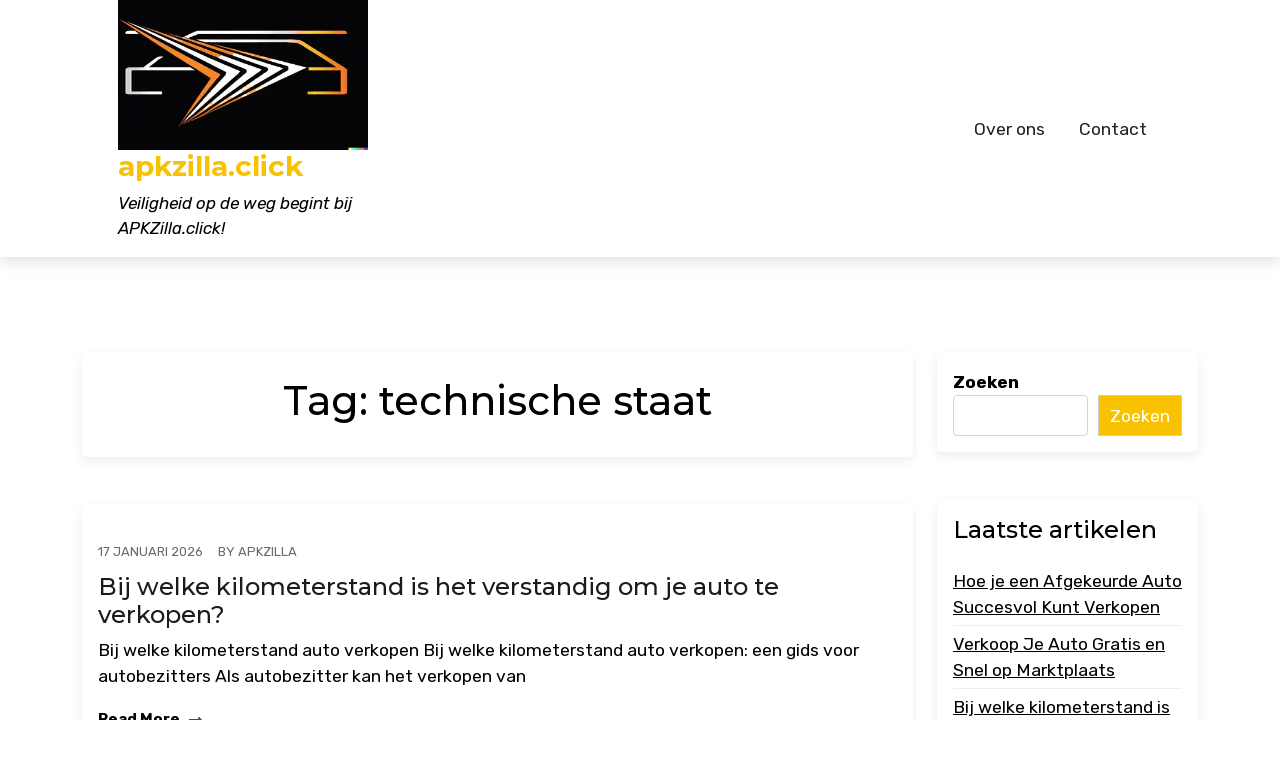

--- FILE ---
content_type: text/html; charset=UTF-8
request_url: https://apkzilla.click/tag/technische-staat/
body_size: 15774
content:
<!doctype html>
<html lang="nl-NL">

<head>
	<meta charset="UTF-8">
	<meta name="viewport" content="width=device-width, initial-scale=1">
	<link rel="profile" href="https://gmpg.org/xfn/11">

	<meta name='robots' content='index, follow, max-image-preview:large, max-snippet:-1, max-video-preview:-1' />

	<!-- This site is optimized with the Yoast SEO plugin v26.8 - https://yoast.com/product/yoast-seo-wordpress/ -->
	<title>technische staat archieven - apkzilla.click</title>
	<link rel="canonical" href="https://apkzilla.click/tag/technische-staat/" />
	<link rel="next" href="https://apkzilla.click/tag/technische-staat/page/2/" />
	<meta property="og:locale" content="nl_NL" />
	<meta property="og:type" content="article" />
	<meta property="og:title" content="technische staat archieven - apkzilla.click" />
	<meta property="og:url" content="https://apkzilla.click/tag/technische-staat/" />
	<meta property="og:site_name" content="apkzilla.click" />
	<meta name="twitter:card" content="summary_large_image" />
	<script type="application/ld+json" class="yoast-schema-graph">{"@context":"https://schema.org","@graph":[{"@type":"CollectionPage","@id":"https://apkzilla.click/tag/technische-staat/","url":"https://apkzilla.click/tag/technische-staat/","name":"technische staat archieven - apkzilla.click","isPartOf":{"@id":"https://apkzilla.click/#website"},"breadcrumb":{"@id":"https://apkzilla.click/tag/technische-staat/#breadcrumb"},"inLanguage":"nl-NL"},{"@type":"BreadcrumbList","@id":"https://apkzilla.click/tag/technische-staat/#breadcrumb","itemListElement":[{"@type":"ListItem","position":1,"name":"Home","item":"https://apkzilla.click/"},{"@type":"ListItem","position":2,"name":"technische staat"}]},{"@type":"WebSite","@id":"https://apkzilla.click/#website","url":"https://apkzilla.click/","name":"apkzilla.click","description":"Veiligheid op de weg begint bij APKZilla.click!","publisher":{"@id":"https://apkzilla.click/#organization"},"potentialAction":[{"@type":"SearchAction","target":{"@type":"EntryPoint","urlTemplate":"https://apkzilla.click/?s={search_term_string}"},"query-input":{"@type":"PropertyValueSpecification","valueRequired":true,"valueName":"search_term_string"}}],"inLanguage":"nl-NL"},{"@type":"Organization","@id":"https://apkzilla.click/#organization","name":"apkzilla.click","url":"https://apkzilla.click/","logo":{"@type":"ImageObject","inLanguage":"nl-NL","@id":"https://apkzilla.click/#/schema/logo/image/","url":"https://i0.wp.com/apkzilla.click/wp-content/uploads/2024/07/sitelogo-1.webp?fit=250%2C250&ssl=1","contentUrl":"https://i0.wp.com/apkzilla.click/wp-content/uploads/2024/07/sitelogo-1.webp?fit=250%2C250&ssl=1","width":250,"height":250,"caption":"apkzilla.click"},"image":{"@id":"https://apkzilla.click/#/schema/logo/image/"}}]}</script>
	<!-- / Yoast SEO plugin. -->


<link rel='dns-prefetch' href='//stats.wp.com' />
<link rel='dns-prefetch' href='//fonts.googleapis.com' />
<link rel='preconnect' href='//i0.wp.com' />
<link rel='preconnect' href='//c0.wp.com' />
<link rel="alternate" type="application/rss+xml" title="apkzilla.click &raquo; feed" href="https://apkzilla.click/feed/" />
<link rel="alternate" type="application/rss+xml" title="apkzilla.click &raquo; reactiesfeed" href="https://apkzilla.click/comments/feed/" />
<link rel="alternate" type="application/rss+xml" title="apkzilla.click &raquo; technische staat tagfeed" href="https://apkzilla.click/tag/technische-staat/feed/" />
<style id='wp-img-auto-sizes-contain-inline-css'>
img:is([sizes=auto i],[sizes^="auto," i]){contain-intrinsic-size:3000px 1500px}
/*# sourceURL=wp-img-auto-sizes-contain-inline-css */
</style>
<style id='wp-emoji-styles-inline-css'>

	img.wp-smiley, img.emoji {
		display: inline !important;
		border: none !important;
		box-shadow: none !important;
		height: 1em !important;
		width: 1em !important;
		margin: 0 0.07em !important;
		vertical-align: -0.1em !important;
		background: none !important;
		padding: 0 !important;
	}
/*# sourceURL=wp-emoji-styles-inline-css */
</style>
<style id='wp-block-library-inline-css'>
:root{--wp-block-synced-color:#7a00df;--wp-block-synced-color--rgb:122,0,223;--wp-bound-block-color:var(--wp-block-synced-color);--wp-editor-canvas-background:#ddd;--wp-admin-theme-color:#007cba;--wp-admin-theme-color--rgb:0,124,186;--wp-admin-theme-color-darker-10:#006ba1;--wp-admin-theme-color-darker-10--rgb:0,107,160.5;--wp-admin-theme-color-darker-20:#005a87;--wp-admin-theme-color-darker-20--rgb:0,90,135;--wp-admin-border-width-focus:2px}@media (min-resolution:192dpi){:root{--wp-admin-border-width-focus:1.5px}}.wp-element-button{cursor:pointer}:root .has-very-light-gray-background-color{background-color:#eee}:root .has-very-dark-gray-background-color{background-color:#313131}:root .has-very-light-gray-color{color:#eee}:root .has-very-dark-gray-color{color:#313131}:root .has-vivid-green-cyan-to-vivid-cyan-blue-gradient-background{background:linear-gradient(135deg,#00d084,#0693e3)}:root .has-purple-crush-gradient-background{background:linear-gradient(135deg,#34e2e4,#4721fb 50%,#ab1dfe)}:root .has-hazy-dawn-gradient-background{background:linear-gradient(135deg,#faaca8,#dad0ec)}:root .has-subdued-olive-gradient-background{background:linear-gradient(135deg,#fafae1,#67a671)}:root .has-atomic-cream-gradient-background{background:linear-gradient(135deg,#fdd79a,#004a59)}:root .has-nightshade-gradient-background{background:linear-gradient(135deg,#330968,#31cdcf)}:root .has-midnight-gradient-background{background:linear-gradient(135deg,#020381,#2874fc)}:root{--wp--preset--font-size--normal:16px;--wp--preset--font-size--huge:42px}.has-regular-font-size{font-size:1em}.has-larger-font-size{font-size:2.625em}.has-normal-font-size{font-size:var(--wp--preset--font-size--normal)}.has-huge-font-size{font-size:var(--wp--preset--font-size--huge)}.has-text-align-center{text-align:center}.has-text-align-left{text-align:left}.has-text-align-right{text-align:right}.has-fit-text{white-space:nowrap!important}#end-resizable-editor-section{display:none}.aligncenter{clear:both}.items-justified-left{justify-content:flex-start}.items-justified-center{justify-content:center}.items-justified-right{justify-content:flex-end}.items-justified-space-between{justify-content:space-between}.screen-reader-text{border:0;clip-path:inset(50%);height:1px;margin:-1px;overflow:hidden;padding:0;position:absolute;width:1px;word-wrap:normal!important}.screen-reader-text:focus{background-color:#ddd;clip-path:none;color:#444;display:block;font-size:1em;height:auto;left:5px;line-height:normal;padding:15px 23px 14px;text-decoration:none;top:5px;width:auto;z-index:100000}html :where(.has-border-color){border-style:solid}html :where([style*=border-top-color]){border-top-style:solid}html :where([style*=border-right-color]){border-right-style:solid}html :where([style*=border-bottom-color]){border-bottom-style:solid}html :where([style*=border-left-color]){border-left-style:solid}html :where([style*=border-width]){border-style:solid}html :where([style*=border-top-width]){border-top-style:solid}html :where([style*=border-right-width]){border-right-style:solid}html :where([style*=border-bottom-width]){border-bottom-style:solid}html :where([style*=border-left-width]){border-left-style:solid}html :where(img[class*=wp-image-]){height:auto;max-width:100%}:where(figure){margin:0 0 1em}html :where(.is-position-sticky){--wp-admin--admin-bar--position-offset:var(--wp-admin--admin-bar--height,0px)}@media screen and (max-width:600px){html :where(.is-position-sticky){--wp-admin--admin-bar--position-offset:0px}}

/*# sourceURL=wp-block-library-inline-css */
</style><style id='wp-block-archives-inline-css'>
.wp-block-archives{box-sizing:border-box}.wp-block-archives-dropdown label{display:block}
/*# sourceURL=https://c0.wp.com/c/6.9/wp-includes/blocks/archives/style.min.css */
</style>
<style id='wp-block-categories-inline-css'>
.wp-block-categories{box-sizing:border-box}.wp-block-categories.alignleft{margin-right:2em}.wp-block-categories.alignright{margin-left:2em}.wp-block-categories.wp-block-categories-dropdown.aligncenter{text-align:center}.wp-block-categories .wp-block-categories__label{display:block;width:100%}
/*# sourceURL=https://c0.wp.com/c/6.9/wp-includes/blocks/categories/style.min.css */
</style>
<style id='wp-block-heading-inline-css'>
h1:where(.wp-block-heading).has-background,h2:where(.wp-block-heading).has-background,h3:where(.wp-block-heading).has-background,h4:where(.wp-block-heading).has-background,h5:where(.wp-block-heading).has-background,h6:where(.wp-block-heading).has-background{padding:1.25em 2.375em}h1.has-text-align-left[style*=writing-mode]:where([style*=vertical-lr]),h1.has-text-align-right[style*=writing-mode]:where([style*=vertical-rl]),h2.has-text-align-left[style*=writing-mode]:where([style*=vertical-lr]),h2.has-text-align-right[style*=writing-mode]:where([style*=vertical-rl]),h3.has-text-align-left[style*=writing-mode]:where([style*=vertical-lr]),h3.has-text-align-right[style*=writing-mode]:where([style*=vertical-rl]),h4.has-text-align-left[style*=writing-mode]:where([style*=vertical-lr]),h4.has-text-align-right[style*=writing-mode]:where([style*=vertical-rl]),h5.has-text-align-left[style*=writing-mode]:where([style*=vertical-lr]),h5.has-text-align-right[style*=writing-mode]:where([style*=vertical-rl]),h6.has-text-align-left[style*=writing-mode]:where([style*=vertical-lr]),h6.has-text-align-right[style*=writing-mode]:where([style*=vertical-rl]){rotate:180deg}
/*# sourceURL=https://c0.wp.com/c/6.9/wp-includes/blocks/heading/style.min.css */
</style>
<style id='wp-block-latest-comments-inline-css'>
ol.wp-block-latest-comments{box-sizing:border-box;margin-left:0}:where(.wp-block-latest-comments:not([style*=line-height] .wp-block-latest-comments__comment)){line-height:1.1}:where(.wp-block-latest-comments:not([style*=line-height] .wp-block-latest-comments__comment-excerpt p)){line-height:1.8}.has-dates :where(.wp-block-latest-comments:not([style*=line-height])),.has-excerpts :where(.wp-block-latest-comments:not([style*=line-height])){line-height:1.5}.wp-block-latest-comments .wp-block-latest-comments{padding-left:0}.wp-block-latest-comments__comment{list-style:none;margin-bottom:1em}.has-avatars .wp-block-latest-comments__comment{list-style:none;min-height:2.25em}.has-avatars .wp-block-latest-comments__comment .wp-block-latest-comments__comment-excerpt,.has-avatars .wp-block-latest-comments__comment .wp-block-latest-comments__comment-meta{margin-left:3.25em}.wp-block-latest-comments__comment-excerpt p{font-size:.875em;margin:.36em 0 1.4em}.wp-block-latest-comments__comment-date{display:block;font-size:.75em}.wp-block-latest-comments .avatar,.wp-block-latest-comments__comment-avatar{border-radius:1.5em;display:block;float:left;height:2.5em;margin-right:.75em;width:2.5em}.wp-block-latest-comments[class*=-font-size] a,.wp-block-latest-comments[style*=font-size] a{font-size:inherit}
/*# sourceURL=https://c0.wp.com/c/6.9/wp-includes/blocks/latest-comments/style.min.css */
</style>
<style id='wp-block-latest-posts-inline-css'>
.wp-block-latest-posts{box-sizing:border-box}.wp-block-latest-posts.alignleft{margin-right:2em}.wp-block-latest-posts.alignright{margin-left:2em}.wp-block-latest-posts.wp-block-latest-posts__list{list-style:none}.wp-block-latest-posts.wp-block-latest-posts__list li{clear:both;overflow-wrap:break-word}.wp-block-latest-posts.is-grid{display:flex;flex-wrap:wrap}.wp-block-latest-posts.is-grid li{margin:0 1.25em 1.25em 0;width:100%}@media (min-width:600px){.wp-block-latest-posts.columns-2 li{width:calc(50% - .625em)}.wp-block-latest-posts.columns-2 li:nth-child(2n){margin-right:0}.wp-block-latest-posts.columns-3 li{width:calc(33.33333% - .83333em)}.wp-block-latest-posts.columns-3 li:nth-child(3n){margin-right:0}.wp-block-latest-posts.columns-4 li{width:calc(25% - .9375em)}.wp-block-latest-posts.columns-4 li:nth-child(4n){margin-right:0}.wp-block-latest-posts.columns-5 li{width:calc(20% - 1em)}.wp-block-latest-posts.columns-5 li:nth-child(5n){margin-right:0}.wp-block-latest-posts.columns-6 li{width:calc(16.66667% - 1.04167em)}.wp-block-latest-posts.columns-6 li:nth-child(6n){margin-right:0}}:root :where(.wp-block-latest-posts.is-grid){padding:0}:root :where(.wp-block-latest-posts.wp-block-latest-posts__list){padding-left:0}.wp-block-latest-posts__post-author,.wp-block-latest-posts__post-date{display:block;font-size:.8125em}.wp-block-latest-posts__post-excerpt,.wp-block-latest-posts__post-full-content{margin-bottom:1em;margin-top:.5em}.wp-block-latest-posts__featured-image a{display:inline-block}.wp-block-latest-posts__featured-image img{height:auto;max-width:100%;width:auto}.wp-block-latest-posts__featured-image.alignleft{float:left;margin-right:1em}.wp-block-latest-posts__featured-image.alignright{float:right;margin-left:1em}.wp-block-latest-posts__featured-image.aligncenter{margin-bottom:1em;text-align:center}
/*# sourceURL=https://c0.wp.com/c/6.9/wp-includes/blocks/latest-posts/style.min.css */
</style>
<style id='wp-block-search-inline-css'>
.wp-block-search__button{margin-left:10px;word-break:normal}.wp-block-search__button.has-icon{line-height:0}.wp-block-search__button svg{height:1.25em;min-height:24px;min-width:24px;width:1.25em;fill:currentColor;vertical-align:text-bottom}:where(.wp-block-search__button){border:1px solid #ccc;padding:6px 10px}.wp-block-search__inside-wrapper{display:flex;flex:auto;flex-wrap:nowrap;max-width:100%}.wp-block-search__label{width:100%}.wp-block-search.wp-block-search__button-only .wp-block-search__button{box-sizing:border-box;display:flex;flex-shrink:0;justify-content:center;margin-left:0;max-width:100%}.wp-block-search.wp-block-search__button-only .wp-block-search__inside-wrapper{min-width:0!important;transition-property:width}.wp-block-search.wp-block-search__button-only .wp-block-search__input{flex-basis:100%;transition-duration:.3s}.wp-block-search.wp-block-search__button-only.wp-block-search__searchfield-hidden,.wp-block-search.wp-block-search__button-only.wp-block-search__searchfield-hidden .wp-block-search__inside-wrapper{overflow:hidden}.wp-block-search.wp-block-search__button-only.wp-block-search__searchfield-hidden .wp-block-search__input{border-left-width:0!important;border-right-width:0!important;flex-basis:0;flex-grow:0;margin:0;min-width:0!important;padding-left:0!important;padding-right:0!important;width:0!important}:where(.wp-block-search__input){appearance:none;border:1px solid #949494;flex-grow:1;font-family:inherit;font-size:inherit;font-style:inherit;font-weight:inherit;letter-spacing:inherit;line-height:inherit;margin-left:0;margin-right:0;min-width:3rem;padding:8px;text-decoration:unset!important;text-transform:inherit}:where(.wp-block-search__button-inside .wp-block-search__inside-wrapper){background-color:#fff;border:1px solid #949494;box-sizing:border-box;padding:4px}:where(.wp-block-search__button-inside .wp-block-search__inside-wrapper) .wp-block-search__input{border:none;border-radius:0;padding:0 4px}:where(.wp-block-search__button-inside .wp-block-search__inside-wrapper) .wp-block-search__input:focus{outline:none}:where(.wp-block-search__button-inside .wp-block-search__inside-wrapper) :where(.wp-block-search__button){padding:4px 8px}.wp-block-search.aligncenter .wp-block-search__inside-wrapper{margin:auto}.wp-block[data-align=right] .wp-block-search.wp-block-search__button-only .wp-block-search__inside-wrapper{float:right}
/*# sourceURL=https://c0.wp.com/c/6.9/wp-includes/blocks/search/style.min.css */
</style>
<style id='wp-block-search-theme-inline-css'>
.wp-block-search .wp-block-search__label{font-weight:700}.wp-block-search__button{border:1px solid #ccc;padding:.375em .625em}
/*# sourceURL=https://c0.wp.com/c/6.9/wp-includes/blocks/search/theme.min.css */
</style>
<style id='wp-block-group-inline-css'>
.wp-block-group{box-sizing:border-box}:where(.wp-block-group.wp-block-group-is-layout-constrained){position:relative}
/*# sourceURL=https://c0.wp.com/c/6.9/wp-includes/blocks/group/style.min.css */
</style>
<style id='wp-block-group-theme-inline-css'>
:where(.wp-block-group.has-background){padding:1.25em 2.375em}
/*# sourceURL=https://c0.wp.com/c/6.9/wp-includes/blocks/group/theme.min.css */
</style>
<style id='global-styles-inline-css'>
:root{--wp--preset--aspect-ratio--square: 1;--wp--preset--aspect-ratio--4-3: 4/3;--wp--preset--aspect-ratio--3-4: 3/4;--wp--preset--aspect-ratio--3-2: 3/2;--wp--preset--aspect-ratio--2-3: 2/3;--wp--preset--aspect-ratio--16-9: 16/9;--wp--preset--aspect-ratio--9-16: 9/16;--wp--preset--color--black: #000000;--wp--preset--color--cyan-bluish-gray: #abb8c3;--wp--preset--color--white: #ffffff;--wp--preset--color--pale-pink: #f78da7;--wp--preset--color--vivid-red: #cf2e2e;--wp--preset--color--luminous-vivid-orange: #ff6900;--wp--preset--color--luminous-vivid-amber: #fcb900;--wp--preset--color--light-green-cyan: #7bdcb5;--wp--preset--color--vivid-green-cyan: #00d084;--wp--preset--color--pale-cyan-blue: #8ed1fc;--wp--preset--color--vivid-cyan-blue: #0693e3;--wp--preset--color--vivid-purple: #9b51e0;--wp--preset--gradient--vivid-cyan-blue-to-vivid-purple: linear-gradient(135deg,rgb(6,147,227) 0%,rgb(155,81,224) 100%);--wp--preset--gradient--light-green-cyan-to-vivid-green-cyan: linear-gradient(135deg,rgb(122,220,180) 0%,rgb(0,208,130) 100%);--wp--preset--gradient--luminous-vivid-amber-to-luminous-vivid-orange: linear-gradient(135deg,rgb(252,185,0) 0%,rgb(255,105,0) 100%);--wp--preset--gradient--luminous-vivid-orange-to-vivid-red: linear-gradient(135deg,rgb(255,105,0) 0%,rgb(207,46,46) 100%);--wp--preset--gradient--very-light-gray-to-cyan-bluish-gray: linear-gradient(135deg,rgb(238,238,238) 0%,rgb(169,184,195) 100%);--wp--preset--gradient--cool-to-warm-spectrum: linear-gradient(135deg,rgb(74,234,220) 0%,rgb(151,120,209) 20%,rgb(207,42,186) 40%,rgb(238,44,130) 60%,rgb(251,105,98) 80%,rgb(254,248,76) 100%);--wp--preset--gradient--blush-light-purple: linear-gradient(135deg,rgb(255,206,236) 0%,rgb(152,150,240) 100%);--wp--preset--gradient--blush-bordeaux: linear-gradient(135deg,rgb(254,205,165) 0%,rgb(254,45,45) 50%,rgb(107,0,62) 100%);--wp--preset--gradient--luminous-dusk: linear-gradient(135deg,rgb(255,203,112) 0%,rgb(199,81,192) 50%,rgb(65,88,208) 100%);--wp--preset--gradient--pale-ocean: linear-gradient(135deg,rgb(255,245,203) 0%,rgb(182,227,212) 50%,rgb(51,167,181) 100%);--wp--preset--gradient--electric-grass: linear-gradient(135deg,rgb(202,248,128) 0%,rgb(113,206,126) 100%);--wp--preset--gradient--midnight: linear-gradient(135deg,rgb(2,3,129) 0%,rgb(40,116,252) 100%);--wp--preset--font-size--small: 13px;--wp--preset--font-size--medium: 20px;--wp--preset--font-size--large: 36px;--wp--preset--font-size--x-large: 42px;--wp--preset--spacing--20: 0.44rem;--wp--preset--spacing--30: 0.67rem;--wp--preset--spacing--40: 1rem;--wp--preset--spacing--50: 1.5rem;--wp--preset--spacing--60: 2.25rem;--wp--preset--spacing--70: 3.38rem;--wp--preset--spacing--80: 5.06rem;--wp--preset--shadow--natural: 6px 6px 9px rgba(0, 0, 0, 0.2);--wp--preset--shadow--deep: 12px 12px 50px rgba(0, 0, 0, 0.4);--wp--preset--shadow--sharp: 6px 6px 0px rgba(0, 0, 0, 0.2);--wp--preset--shadow--outlined: 6px 6px 0px -3px rgb(255, 255, 255), 6px 6px rgb(0, 0, 0);--wp--preset--shadow--crisp: 6px 6px 0px rgb(0, 0, 0);}:where(.is-layout-flex){gap: 0.5em;}:where(.is-layout-grid){gap: 0.5em;}body .is-layout-flex{display: flex;}.is-layout-flex{flex-wrap: wrap;align-items: center;}.is-layout-flex > :is(*, div){margin: 0;}body .is-layout-grid{display: grid;}.is-layout-grid > :is(*, div){margin: 0;}:where(.wp-block-columns.is-layout-flex){gap: 2em;}:where(.wp-block-columns.is-layout-grid){gap: 2em;}:where(.wp-block-post-template.is-layout-flex){gap: 1.25em;}:where(.wp-block-post-template.is-layout-grid){gap: 1.25em;}.has-black-color{color: var(--wp--preset--color--black) !important;}.has-cyan-bluish-gray-color{color: var(--wp--preset--color--cyan-bluish-gray) !important;}.has-white-color{color: var(--wp--preset--color--white) !important;}.has-pale-pink-color{color: var(--wp--preset--color--pale-pink) !important;}.has-vivid-red-color{color: var(--wp--preset--color--vivid-red) !important;}.has-luminous-vivid-orange-color{color: var(--wp--preset--color--luminous-vivid-orange) !important;}.has-luminous-vivid-amber-color{color: var(--wp--preset--color--luminous-vivid-amber) !important;}.has-light-green-cyan-color{color: var(--wp--preset--color--light-green-cyan) !important;}.has-vivid-green-cyan-color{color: var(--wp--preset--color--vivid-green-cyan) !important;}.has-pale-cyan-blue-color{color: var(--wp--preset--color--pale-cyan-blue) !important;}.has-vivid-cyan-blue-color{color: var(--wp--preset--color--vivid-cyan-blue) !important;}.has-vivid-purple-color{color: var(--wp--preset--color--vivid-purple) !important;}.has-black-background-color{background-color: var(--wp--preset--color--black) !important;}.has-cyan-bluish-gray-background-color{background-color: var(--wp--preset--color--cyan-bluish-gray) !important;}.has-white-background-color{background-color: var(--wp--preset--color--white) !important;}.has-pale-pink-background-color{background-color: var(--wp--preset--color--pale-pink) !important;}.has-vivid-red-background-color{background-color: var(--wp--preset--color--vivid-red) !important;}.has-luminous-vivid-orange-background-color{background-color: var(--wp--preset--color--luminous-vivid-orange) !important;}.has-luminous-vivid-amber-background-color{background-color: var(--wp--preset--color--luminous-vivid-amber) !important;}.has-light-green-cyan-background-color{background-color: var(--wp--preset--color--light-green-cyan) !important;}.has-vivid-green-cyan-background-color{background-color: var(--wp--preset--color--vivid-green-cyan) !important;}.has-pale-cyan-blue-background-color{background-color: var(--wp--preset--color--pale-cyan-blue) !important;}.has-vivid-cyan-blue-background-color{background-color: var(--wp--preset--color--vivid-cyan-blue) !important;}.has-vivid-purple-background-color{background-color: var(--wp--preset--color--vivid-purple) !important;}.has-black-border-color{border-color: var(--wp--preset--color--black) !important;}.has-cyan-bluish-gray-border-color{border-color: var(--wp--preset--color--cyan-bluish-gray) !important;}.has-white-border-color{border-color: var(--wp--preset--color--white) !important;}.has-pale-pink-border-color{border-color: var(--wp--preset--color--pale-pink) !important;}.has-vivid-red-border-color{border-color: var(--wp--preset--color--vivid-red) !important;}.has-luminous-vivid-orange-border-color{border-color: var(--wp--preset--color--luminous-vivid-orange) !important;}.has-luminous-vivid-amber-border-color{border-color: var(--wp--preset--color--luminous-vivid-amber) !important;}.has-light-green-cyan-border-color{border-color: var(--wp--preset--color--light-green-cyan) !important;}.has-vivid-green-cyan-border-color{border-color: var(--wp--preset--color--vivid-green-cyan) !important;}.has-pale-cyan-blue-border-color{border-color: var(--wp--preset--color--pale-cyan-blue) !important;}.has-vivid-cyan-blue-border-color{border-color: var(--wp--preset--color--vivid-cyan-blue) !important;}.has-vivid-purple-border-color{border-color: var(--wp--preset--color--vivid-purple) !important;}.has-vivid-cyan-blue-to-vivid-purple-gradient-background{background: var(--wp--preset--gradient--vivid-cyan-blue-to-vivid-purple) !important;}.has-light-green-cyan-to-vivid-green-cyan-gradient-background{background: var(--wp--preset--gradient--light-green-cyan-to-vivid-green-cyan) !important;}.has-luminous-vivid-amber-to-luminous-vivid-orange-gradient-background{background: var(--wp--preset--gradient--luminous-vivid-amber-to-luminous-vivid-orange) !important;}.has-luminous-vivid-orange-to-vivid-red-gradient-background{background: var(--wp--preset--gradient--luminous-vivid-orange-to-vivid-red) !important;}.has-very-light-gray-to-cyan-bluish-gray-gradient-background{background: var(--wp--preset--gradient--very-light-gray-to-cyan-bluish-gray) !important;}.has-cool-to-warm-spectrum-gradient-background{background: var(--wp--preset--gradient--cool-to-warm-spectrum) !important;}.has-blush-light-purple-gradient-background{background: var(--wp--preset--gradient--blush-light-purple) !important;}.has-blush-bordeaux-gradient-background{background: var(--wp--preset--gradient--blush-bordeaux) !important;}.has-luminous-dusk-gradient-background{background: var(--wp--preset--gradient--luminous-dusk) !important;}.has-pale-ocean-gradient-background{background: var(--wp--preset--gradient--pale-ocean) !important;}.has-electric-grass-gradient-background{background: var(--wp--preset--gradient--electric-grass) !important;}.has-midnight-gradient-background{background: var(--wp--preset--gradient--midnight) !important;}.has-small-font-size{font-size: var(--wp--preset--font-size--small) !important;}.has-medium-font-size{font-size: var(--wp--preset--font-size--medium) !important;}.has-large-font-size{font-size: var(--wp--preset--font-size--large) !important;}.has-x-large-font-size{font-size: var(--wp--preset--font-size--x-large) !important;}
/*# sourceURL=global-styles-inline-css */
</style>

<style id='classic-theme-styles-inline-css'>
/*! This file is auto-generated */
.wp-block-button__link{color:#fff;background-color:#32373c;border-radius:9999px;box-shadow:none;text-decoration:none;padding:calc(.667em + 2px) calc(1.333em + 2px);font-size:1.125em}.wp-block-file__button{background:#32373c;color:#fff;text-decoration:none}
/*# sourceURL=/wp-includes/css/classic-themes.min.css */
</style>
<link rel='stylesheet' id='car-expert-gb-block-css' href='https://apkzilla.click/wp-content/themes/car-expert/assets/css/admin-block.css?ver=1.0' media='all' />
<link rel='stylesheet' id='car-expert-admin-google-font-css' href='https://fonts.googleapis.com/css?family=Rubik%3A400%2C400i%2C700%2C700i%2C900%2C900i%7CMontserrat%3A400%2C400i%2C500%2C600%2C700%2C700i%2C900&#038;subset=latin%2Clatin-ext' media='all' />
<link rel='stylesheet' id='cptch_stylesheet-css' href='https://apkzilla.click/wp-content/plugins/captcha-bws/css/front_end_style.css?ver=5.2.7' media='all' />
<link rel='stylesheet' id='dashicons-css' href='https://c0.wp.com/c/6.9/wp-includes/css/dashicons.min.css' media='all' />
<link rel='stylesheet' id='cptch_desktop_style-css' href='https://apkzilla.click/wp-content/plugins/captcha-bws/css/desktop_style.css?ver=5.2.7' media='all' />
<link rel='stylesheet' id='car-expert-google-font-css' href='https://fonts.googleapis.com/css?family=Rubik%3A400%2C400i%2C700%2C700i%2C900%2C900i%7CMontserrat%3A400%2C400i%2C500%2C600%2C700%2C700i%2C900&#038;subset=latin%2Clatin-ext' media='all' />
<link rel='stylesheet' id='bootstrap-css' href='https://apkzilla.click/wp-content/themes/car-expert/assets/css/bootstrap.css?ver=5.0.1' media='all' />
<link rel='stylesheet' id='fontawesome-css' href='https://apkzilla.click/wp-content/themes/car-expert/assets/css/all.css?ver=5.15.3' media='all' />
<link rel='stylesheet' id='car-expert-block-style-css' href='https://apkzilla.click/wp-content/themes/car-expert/assets/css/block.css?ver=1.0.2' media='all' />
<link rel='stylesheet' id='car-expert-default-style-css' href='https://apkzilla.click/wp-content/themes/car-expert/assets/css/default-style.css?ver=1.0.2' media='all' />
<link rel='stylesheet' id='car-expert-main-style-css' href='https://apkzilla.click/wp-content/themes/car-expert/assets/css/main.css?ver=1.0.2' media='all' />
<link rel='stylesheet' id='car-expert-style-css' href='https://apkzilla.click/wp-content/themes/car-expert/style.css?ver=1.0.2' media='all' />
<link rel='stylesheet' id='car-expert-responsive-style-css' href='https://apkzilla.click/wp-content/themes/car-expert/assets/css/responsive.css?ver=1.0.2' media='all' />
<script src="https://c0.wp.com/c/6.9/wp-includes/js/jquery/jquery.min.js" id="jquery-core-js"></script>
<script src="https://c0.wp.com/c/6.9/wp-includes/js/jquery/jquery-migrate.min.js" id="jquery-migrate-js"></script>
<link rel="https://api.w.org/" href="https://apkzilla.click/wp-json/" /><link rel="alternate" title="JSON" type="application/json" href="https://apkzilla.click/wp-json/wp/v2/tags/388" /><link rel="EditURI" type="application/rsd+xml" title="RSD" href="https://apkzilla.click/xmlrpc.php?rsd" />
<meta name="generator" content="WordPress 6.9" />
	<style>img#wpstats{display:none}</style>
		<link rel="icon" href="https://i0.wp.com/apkzilla.click/wp-content/uploads/2024/07/siteicon-1.webp?fit=32%2C32&#038;ssl=1" sizes="32x32" />
<link rel="icon" href="https://i0.wp.com/apkzilla.click/wp-content/uploads/2024/07/siteicon-1.webp?fit=192%2C192&#038;ssl=1" sizes="192x192" />
<link rel="apple-touch-icon" href="https://i0.wp.com/apkzilla.click/wp-content/uploads/2024/07/siteicon-1.webp?fit=180%2C180&#038;ssl=1" />
<meta name="msapplication-TileImage" content="https://i0.wp.com/apkzilla.click/wp-content/uploads/2024/07/siteicon-1.webp?fit=270%2C270&#038;ssl=1" />
</head>

<body class="archive tag tag-technische-staat tag-388 wp-custom-logo wp-embed-responsive wp-theme-car-expert hfeed">
		<div id="page" class="site">
			<div class="mobile-menu-bar">
		<div class="container">
			<nav id="mobile-navigation" class="mobile-navigation">
				<button id="mmenu-btn" class="menu-btn" aria-expanded="false">
					<span class="mopen">Menu</span>
					<span class="mclose">Sluiten</span>
				</button>
				<div class="menu-primary-menu-container"><ul id="wsm-menu" class="wsm-menu"><li id="menu-item-16" class="menu-item menu-item-type-post_type menu-item-object-page menu-item-16"><a href="https://apkzilla.click/about/">Over ons</a></li>
<li id="menu-item-36" class="menu-item menu-item-type-post_type menu-item-object-page menu-item-36"><a href="https://apkzilla.click/contact/">Contact</a></li>
</ul></div>			</nav><!-- #site-navigation -->
		</div>
	</div>

		<a class="skip-link screen-reader-text" href="#primary">Naar de inhoud gaan</a>
				<header id="masthead" class="site-header ax-hstyle1">
			<div class="container">
									<div class="container-fluid pxm-style1">
		<div class="navigation mx-4">
			<div class="d-flex">
				<div class="pxms1-logo">
					
			<div class="site-branding brand-logo">
			<a href="https://apkzilla.click/" class="custom-logo-link" rel="home"><img width="250" height="250" src="https://i0.wp.com/apkzilla.click/wp-content/uploads/2024/07/sitelogo-1.webp?fit=250%2C250&amp;ssl=1" class="custom-logo" alt="sitelogo" decoding="async" fetchpriority="high" srcset="https://i0.wp.com/apkzilla.click/wp-content/uploads/2024/07/sitelogo-1.webp?w=250&amp;ssl=1 250w, https://i0.wp.com/apkzilla.click/wp-content/uploads/2024/07/sitelogo-1.webp?resize=150%2C150&amp;ssl=1 150w" sizes="(max-width: 250px) 100vw, 250px" /></a>		</div>
				<div class="site-branding brand-text">
							<h1 class="site-title"><a href="https://apkzilla.click/" rel="home">apkzilla.click</a></h1>
									<p class="site-description">Veiligheid op de weg begint bij APKZilla.click!</p>
							
		</div><!-- .site-branding -->
	
				</div>
				<div class="pxms1-menu ms-auto">
						<nav id="site-navigation" class="main-navigation">
		<div class="menu-primary-menu-container"><ul id="car-expert-menu" class="car-expert-menu"><li class="menu-item menu-item-type-post_type menu-item-object-page menu-item-16"><a href="https://apkzilla.click/about/">Over ons</a></li>
<li class="menu-item menu-item-type-post_type menu-item-object-page menu-item-36"><a href="https://apkzilla.click/contact/">Contact</a></li>
</ul></div>	</nav><!-- #site-navigation -->
				</div>
			</div>
		</div>
	</div>


			</div><!-- #masthead -->
		</header><!-- #masthead -->

		
<div class="container mt-5 mb-5 pt-5 pb-5">
	<div class="row">
				<div class="col-lg-9">
			<main id="primary" class="site-main">

				
					<header class="page-header archive-header shadow p-4 mb-5 text-center">
						<h1 class="page-title">Tag: <span>technische staat</span></h1>					</header><!-- .page-header -->
					<article id="post-2868" class="car-expert-list-item post-2868 post type-post status-publish format-standard hentry category-uncategorized tag-auto-verkopen tag-bij-welke-kilometerstand-auto-verkopen tag-dure-reparaties tag-financieel-voordelig tag-goed-onderhouden tag-goede-prijs tag-kilometerstand tag-kilometragegrens tag-marktwaarde tag-onderhoudsgeschiedenis tag-technische-staat tag-waarde-dalen">
	<div class="car-expert-item car-expert-text-list shadow mb-5 ">
		<div class="row">
								<div class="col-lg-12 pb-3 pt-3">
										<div class="car-expert-text p-3">
						<div class="car-expert-text-inner">
							<div class="grid-head">
								<span class="ghead-meta list-meta">
																			<div class="ax-single-blog-post-author-section">
											<div class="ax-blog-post-author-detalis">
												<div class="ax-single-blog-post-pub-date">
													<p>17 januari 2026</p>
												</div>

												<div class="ax-blog-post-author">
													<span class="byline"> by <span class="author vcard"><a class="url fn n" href="https://apkzilla.click/author/apkzilla/">apkzilla</a></span></span>												</div>

											</div>
										</div>
																	</span>
								<h2 class="entry-title"><a href="https://apkzilla.click/uncategorized/bij-welke-kilometerstand-auto-verkopen/" rel="bookmark">Bij welke kilometerstand is het verstandig om je auto te verkopen?</a></h2>							</div>
							<div class="list-content">
								<p>Bij welke kilometerstand auto verkopen Bij welke kilometerstand auto verkopen: een gids voor autobezitters Als autobezitter kan het verkopen van</p>
							</div>
							<a class="car-expert-readmore" href="https://apkzilla.click/uncategorized/bij-welke-kilometerstand-auto-verkopen/">Read More  <i class="fas fa-long-arrow-alt-right"></i></a>
						</div>
					</div>
					</div>
				</div>

		</div>
</article><!-- #post-2868 --><article id="post-2865" class="car-expert-list-item post-2865 post type-post status-publish format-standard has-post-thumbnail hentry category-aankoopkeuring category-anwb tag-anwb-aankoopkeuring tag-anwb-aankoopkeuring-auto tag-expertise tag-inspectie tag-keurmeesters tag-reparatiekosten tag-technische-staat tag-tweedehands-auto tag-verborgen-gebreken tag-voertuiginspecties">
	<div class="car-expert-item car-expert-text-list shadow mb-5 has-thumbnail">
		<div class="row">
							<div class="col-lg-5">
					<a href="https://apkzilla.click/anwb/anwb-aankoopkeuring-auto/">
						<img width="200" height="150" src="https://i0.wp.com/apkzilla.click/wp-content/uploads/2026/01/anwb-aankoopkeuring-auto-39.jpg?fit=200%2C150&amp;ssl=1" class="attachment-medium_large size-medium_large wp-post-image" alt="anwb aankoopkeuring auto" decoding="async" />					</a>
				</div>
				<div class="col-lg-7">
									<div class="car-expert-text p-3">
						<div class="car-expert-text-inner">
							<div class="grid-head">
								<span class="ghead-meta list-meta">
																			<div class="ax-single-blog-post-author-section">
											<div class="ax-blog-post-author-detalis">
												<div class="ax-single-blog-post-pub-date">
													<p>14 januari 2026</p>
												</div>

												<div class="ax-blog-post-author">
													<span class="byline"> by <span class="author vcard"><a class="url fn n" href="https://apkzilla.click/author/apkzilla/">apkzilla</a></span></span>												</div>

											</div>
										</div>
																	</span>
								<h2 class="entry-title"><a href="https://apkzilla.click/anwb/anwb-aankoopkeuring-auto/" rel="bookmark">Profiteer van Zekerheid met ANWB Aankoopkeuring Auto voor Jouw Nieuwe Voertuig</a></h2>							</div>
							<div class="list-content">
								<p>ANWB Aankoopkeuring Auto ANWB Aankoopkeuring Auto: Waarom het essentieel is bij het kopen van een tweedehands auto Als je van</p>
							</div>
							<a class="car-expert-readmore" href="https://apkzilla.click/anwb/anwb-aankoopkeuring-auto/">Read More  <i class="fas fa-long-arrow-alt-right"></i></a>
						</div>
					</div>
					</div>
				</div>

		</div>
</article><!-- #post-2865 --><article id="post-2798" class="car-expert-list-item post-2798 post type-post status-publish format-standard has-post-thumbnail hentry category-anwb category-autos tag-anwb-auto-te-koop tag-begeleiding tag-behoeften tag-betrouwbare-kwaliteit tag-budgetten tag-diverse-opties tag-extra-voordelen tag-garanties tag-gecontroleerde-kwaliteit tag-grondige-inspectie tag-kilometerstand tag-onderhoudsgeschiedenis tag-professioneel-advies tag-technische-staat">
	<div class="car-expert-item car-expert-text-list shadow mb-5 has-thumbnail">
		<div class="row">
							<div class="col-lg-5">
					<a href="https://apkzilla.click/anwb/anwb-auto-te-koop/">
						<img width="300" height="168" src="https://i0.wp.com/apkzilla.click/wp-content/uploads/2025/12/anwb-auto-te-koop-7.jpg?fit=300%2C168&amp;ssl=1" class="attachment-medium_large size-medium_large wp-post-image" alt="anwb auto te koop" decoding="async" />					</a>
				</div>
				<div class="col-lg-7">
									<div class="car-expert-text p-3">
						<div class="car-expert-text-inner">
							<div class="grid-head">
								<span class="ghead-meta list-meta">
																			<div class="ax-single-blog-post-author-section">
											<div class="ax-blog-post-author-detalis">
												<div class="ax-single-blog-post-pub-date">
													<p>27 december 2025</p>
												</div>

												<div class="ax-blog-post-author">
													<span class="byline"> by <span class="author vcard"><a class="url fn n" href="https://apkzilla.click/author/apkzilla/">apkzilla</a></span></span>												</div>

											</div>
										</div>
																	</span>
								<h2 class="entry-title"><a href="https://apkzilla.click/anwb/anwb-auto-te-koop/" rel="bookmark">ANWB Auto te Koop: Vind Jouw Ideale Voertuig bij ANWB!</a></h2>							</div>
							<div class="list-content">
								<p>ANWB Auto te Koop: Vind Jouw Ideale Voertuig met ANWB ANWB Auto te Koop: Vind Jouw Ideale Voertuig met ANWB</p>
							</div>
							<a class="car-expert-readmore" href="https://apkzilla.click/anwb/anwb-auto-te-koop/">Read More  <i class="fas fa-long-arrow-alt-right"></i></a>
						</div>
					</div>
					</div>
				</div>

		</div>
</article><!-- #post-2798 --><article id="post-2768" class="car-expert-list-item post-2768 post type-post status-publish format-standard has-post-thumbnail hentry category-apk category-rdw category-rdw-kenteken tag-afkeurpunten tag-apk tag-betrouwbaarheid tag-boetes tag-controleren tag-eisen tag-fraude tag-gebreken tag-geldigheid tag-kenteken tag-kenteken-check tag-keuringen tag-keuringsrapport tag-keuringsstation tag-kilometerstand tag-ongelukken tag-rdw tag-rdw-apk-kenteken-check tag-repareren tag-technische-staat tag-veiligheid tag-vervaldatum tag-voertuig">
	<div class="car-expert-item car-expert-text-list shadow mb-5 has-thumbnail">
		<div class="row">
							<div class="col-lg-5">
					<a href="https://apkzilla.click/rdw-kenteken/rdw-apk-kenteken-check/">
						<img width="750" height="182" src="https://i0.wp.com/apkzilla.click/wp-content/uploads/2025/12/rdw-apk-kenteken-check-46.png?fit=750%2C182&amp;ssl=1" class="attachment-medium_large size-medium_large wp-post-image" alt="rdw apk kenteken check" decoding="async" srcset="https://i0.wp.com/apkzilla.click/wp-content/uploads/2025/12/rdw-apk-kenteken-check-46.png?w=750&amp;ssl=1 750w, https://i0.wp.com/apkzilla.click/wp-content/uploads/2025/12/rdw-apk-kenteken-check-46.png?resize=300%2C73&amp;ssl=1 300w" sizes="(max-width: 750px) 100vw, 750px" />					</a>
				</div>
				<div class="col-lg-7">
									<div class="car-expert-text p-3">
						<div class="car-expert-text-inner">
							<div class="grid-head">
								<span class="ghead-meta list-meta">
																			<div class="ax-single-blog-post-author-section">
											<div class="ax-blog-post-author-detalis">
												<div class="ax-single-blog-post-pub-date">
													<p>07 december 2025</p>
												</div>

												<div class="ax-blog-post-author">
													<span class="byline"> by <span class="author vcard"><a class="url fn n" href="https://apkzilla.click/author/apkzilla/">apkzilla</a></span></span>												</div>

											</div>
										</div>
																	</span>
								<h2 class="entry-title"><a href="https://apkzilla.click/rdw-kenteken/rdw-apk-kenteken-check/" rel="bookmark">Controleer de Technische Staat van uw Voertuig met de RDW APK Kenteken Check</a></h2>							</div>
							<div class="list-content">
								<p>RDW APK Kenteken Check: Controleer de Technische Staat van uw Voertuig RDW APK Kenteken Check: Controleer de Technische Staat van</p>
							</div>
							<a class="car-expert-readmore" href="https://apkzilla.click/rdw-kenteken/rdw-apk-kenteken-check/">Read More  <i class="fas fa-long-arrow-alt-right"></i></a>
						</div>
					</div>
					</div>
				</div>

		</div>
</article><!-- #post-2768 --><article id="post-2758" class="car-expert-list-item post-2758 post type-post status-publish format-standard has-post-thumbnail hentry category-apk category-kenteken tag-afspraak tag-boetes tag-documenten tag-erkend-keuringsstation tag-gestelde-eisen tag-kentekenregister tag-keuring tag-keuringsbewijs tag-keuringsfrequentie tag-problemen tag-rdw-apk-kenteken tag-technische-staat tag-veiligheid tag-verkeersveiligheid tag-verkeersveiligheid-handhaven tag-voertuig tag-voertuigeigenaren tag-wettelijke-eisen">
	<div class="car-expert-item car-expert-text-list shadow mb-5 has-thumbnail">
		<div class="row">
							<div class="col-lg-5">
					<a href="https://apkzilla.click/kenteken/rdw-apk-kenteken/">
						<img width="768" height="512" src="https://i0.wp.com/apkzilla.click/wp-content/uploads/2025/12/rdw-apk-kenteken-31.jpg?fit=768%2C512&amp;ssl=1" class="attachment-medium_large size-medium_large wp-post-image" alt="rdw apk kenteken" decoding="async" loading="lazy" srcset="https://i0.wp.com/apkzilla.click/wp-content/uploads/2025/12/rdw-apk-kenteken-31.jpg?w=1024&amp;ssl=1 1024w, https://i0.wp.com/apkzilla.click/wp-content/uploads/2025/12/rdw-apk-kenteken-31.jpg?resize=300%2C200&amp;ssl=1 300w, https://i0.wp.com/apkzilla.click/wp-content/uploads/2025/12/rdw-apk-kenteken-31.jpg?resize=768%2C512&amp;ssl=1 768w" sizes="auto, (max-width: 768px) 100vw, 768px" />					</a>
				</div>
				<div class="col-lg-7">
									<div class="car-expert-text p-3">
						<div class="car-expert-text-inner">
							<div class="grid-head">
								<span class="ghead-meta list-meta">
																			<div class="ax-single-blog-post-author-section">
											<div class="ax-blog-post-author-detalis">
												<div class="ax-single-blog-post-pub-date">
													<p>23 november 2025</p>
												</div>

												<div class="ax-blog-post-author">
													<span class="byline"> by <span class="author vcard"><a class="url fn n" href="https://apkzilla.click/author/apkzilla/">apkzilla</a></span></span>												</div>

											</div>
										</div>
																	</span>
								<h2 class="entry-title"><a href="https://apkzilla.click/kenteken/rdw-apk-kenteken/" rel="bookmark">Alles over het RDW APK Kenteken: Veiligheid op de Nederlandse Wegen</a></h2>							</div>
							<div class="list-content">
								<p>Artikel: RDW APK Kenteken Alles wat u moet weten over het RDW APK Kenteken Het RDW APK Kenteken is een</p>
							</div>
							<a class="car-expert-readmore" href="https://apkzilla.click/kenteken/rdw-apk-kenteken/">Read More  <i class="fas fa-long-arrow-alt-right"></i></a>
						</div>
					</div>
					</div>
				</div>

		</div>
</article><!-- #post-2758 --><article id="post-2674" class="car-expert-list-item post-2674 post type-post status-publish format-standard hentry category-uncategorized tag-apk-keuringsrapport tag-apk-keuringsrapport-opvragen tag-gebreken tag-goedkeuringspunten tag-identificatiebewijs tag-kentekenbewijs tag-keuring tag-politiecontroles tag-potentiele-kopers tag-reparaties tag-technische-staat tag-verkoop tag-voertuig tag-wettelijke-eisen">
	<div class="car-expert-item car-expert-text-list shadow mb-5 ">
		<div class="row">
								<div class="col-lg-12 pb-3 pt-3">
										<div class="car-expert-text p-3">
						<div class="car-expert-text-inner">
							<div class="grid-head">
								<span class="ghead-meta list-meta">
																			<div class="ax-single-blog-post-author-section">
											<div class="ax-blog-post-author-detalis">
												<div class="ax-single-blog-post-pub-date">
													<p>04 november 2025</p>
												</div>

												<div class="ax-blog-post-author">
													<span class="byline"> by <span class="author vcard"><a class="url fn n" href="https://apkzilla.click/author/apkzilla/">apkzilla</a></span></span>												</div>

											</div>
										</div>
																	</span>
								<h2 class="entry-title"><a href="https://apkzilla.click/uncategorized/apk-keuringsrapport-opvragen/" rel="bookmark">APK Keuringsrapport Opvragen: Alles wat je moet weten</a></h2>							</div>
							<div class="list-content">
								<p>APK Keuringsrapport Opvragen APK Keuringsrapport Opvragen: Alles wat je moet weten Als autobezitter ben je verplicht om regelmatig je voertuig</p>
							</div>
							<a class="car-expert-readmore" href="https://apkzilla.click/uncategorized/apk-keuringsrapport-opvragen/">Read More  <i class="fas fa-long-arrow-alt-right"></i></a>
						</div>
					</div>
					</div>
				</div>

		</div>
</article><!-- #post-2674 --><article id="post-2671" class="car-expert-list-item post-2671 post type-post status-publish format-standard hentry category-dekra tag-aankoopkeuring tag-aankoopkeuring-dekra tag-banden tag-betrouwbaarheid tag-carrosserie tag-dekra tag-gemoedsrust tag-grondige-inspectie tag-inspecteur tag-kosten tag-motor tag-objectieve-informatie tag-onderhoudsgeschiedenis tag-ophanging tag-rapport tag-remmen tag-schade tag-slijtage tag-technische-staat tag-tweedehands-auto tag-veiligheid tag-verborgen-gebreken tag-verlichting">
	<div class="car-expert-item car-expert-text-list shadow mb-5 ">
		<div class="row">
								<div class="col-lg-12 pb-3 pt-3">
										<div class="car-expert-text p-3">
						<div class="car-expert-text-inner">
							<div class="grid-head">
								<span class="ghead-meta list-meta">
																			<div class="ax-single-blog-post-author-section">
											<div class="ax-blog-post-author-detalis">
												<div class="ax-single-blog-post-pub-date">
													<p>01 november 2025</p>
												</div>

												<div class="ax-blog-post-author">
													<span class="byline"> by <span class="author vcard"><a class="url fn n" href="https://apkzilla.click/author/apkzilla/">apkzilla</a></span></span>												</div>

											</div>
										</div>
																	</span>
								<h2 class="entry-title"><a href="https://apkzilla.click/dekra/aankoopkeuring-dekra/" rel="bookmark">Deskundige aankoopkeuring door DEKRA: Voor een zorgeloze autokoop</a></h2>							</div>
							<div class="list-content">
								<p>Artikel: Aankoopkeuring DEKRA Aankoopkeuring DEKRA: Waarom het essentieel is bij het kopen van een tweedehands auto Als je overweegt om</p>
							</div>
							<a class="car-expert-readmore" href="https://apkzilla.click/dekra/aankoopkeuring-dekra/">Read More  <i class="fas fa-long-arrow-alt-right"></i></a>
						</div>
					</div>
					</div>
				</div>

		</div>
</article><!-- #post-2671 --><article id="post-2744" class="car-expert-list-item post-2744 post type-post status-publish format-standard has-post-thumbnail hentry category-auto tag-aankoopkeuring tag-auto tag-keuring tag-keuringsinstantie tag-kosten tag-potentiele-koper tag-potentiele-kopers tag-prijs tag-prijs-keuring-voor-verkoop-auto tag-reparaties tag-staat-voertuig tag-technische-staat tag-tweedehands-auto tag-verborgen-gebreken tag-verkoop">
	<div class="car-expert-item car-expert-text-list shadow mb-5 has-thumbnail">
		<div class="row">
							<div class="col-lg-5">
					<a href="https://apkzilla.click/auto/prijs-keuring-voor-verkoop-auto/">
						<img width="634" height="422" src="https://i0.wp.com/apkzilla.click/wp-content/uploads/2025/12/prijs-keuring-voor-verkoop-auto-25.jpg?fit=634%2C422&amp;ssl=1" class="attachment-medium_large size-medium_large wp-post-image" alt="prijs keuring voor verkoop auto" decoding="async" loading="lazy" srcset="https://i0.wp.com/apkzilla.click/wp-content/uploads/2025/12/prijs-keuring-voor-verkoop-auto-25.jpg?w=634&amp;ssl=1 634w, https://i0.wp.com/apkzilla.click/wp-content/uploads/2025/12/prijs-keuring-voor-verkoop-auto-25.jpg?resize=300%2C200&amp;ssl=1 300w" sizes="auto, (max-width: 634px) 100vw, 634px" />					</a>
				</div>
				<div class="col-lg-7">
									<div class="car-expert-text p-3">
						<div class="car-expert-text-inner">
							<div class="grid-head">
								<span class="ghead-meta list-meta">
																			<div class="ax-single-blog-post-author-section">
											<div class="ax-blog-post-author-detalis">
												<div class="ax-single-blog-post-pub-date">
													<p>28 oktober 2025</p>
												</div>

												<div class="ax-blog-post-author">
													<span class="byline"> by <span class="author vcard"><a class="url fn n" href="https://apkzilla.click/author/apkzilla/">apkzilla</a></span></span>												</div>

											</div>
										</div>
																	</span>
								<h2 class="entry-title"><a href="https://apkzilla.click/auto/prijs-keuring-voor-verkoop-auto/" rel="bookmark">Kosten van Keuring voor Verkoop van Auto: Wat Kunt u Verwachten?</a></h2>							</div>
							<div class="list-content">
								<p>De Prijs van een Keuring voor de Verkoop van een Auto Als u van plan bent om uw auto te</p>
							</div>
							<a class="car-expert-readmore" href="https://apkzilla.click/auto/prijs-keuring-voor-verkoop-auto/">Read More  <i class="fas fa-long-arrow-alt-right"></i></a>
						</div>
					</div>
					</div>
				</div>

		</div>
</article><!-- #post-2744 --><article id="post-2641" class="car-expert-list-item post-2641 post type-post status-publish format-standard has-post-thumbnail hentry category-kenteken category-rdw tag-afspraak-maken tag-auto-verkopen tag-auto-verkopen-rdw tag-documenten tag-gemak tag-keuren tag-rdw tag-technische-staat tag-veiligheid tag-verkoopprocedure tag-waarde-van-voertuig tag-zekerheid">
	<div class="car-expert-item car-expert-text-list shadow mb-5 has-thumbnail">
		<div class="row">
							<div class="col-lg-5">
					<a href="https://apkzilla.click/rdw/auto-verkopen-rdw/">
						<img width="292" height="172" src="https://i0.wp.com/apkzilla.click/wp-content/uploads/2025/10/auto-verkopen-rdw-23.jpg?fit=292%2C172&amp;ssl=1" class="attachment-medium_large size-medium_large wp-post-image" alt="auto verkopen rdw" decoding="async" loading="lazy" />					</a>
				</div>
				<div class="col-lg-7">
									<div class="car-expert-text p-3">
						<div class="car-expert-text-inner">
							<div class="grid-head">
								<span class="ghead-meta list-meta">
																			<div class="ax-single-blog-post-author-section">
											<div class="ax-blog-post-author-detalis">
												<div class="ax-single-blog-post-pub-date">
													<p>25 september 2025</p>
												</div>

												<div class="ax-blog-post-author">
													<span class="byline"> by <span class="author vcard"><a class="url fn n" href="https://apkzilla.click/author/apkzilla/">apkzilla</a></span></span>												</div>

											</div>
										</div>
																	</span>
								<h2 class="entry-title"><a href="https://apkzilla.click/rdw/auto-verkopen-rdw/" rel="bookmark">Veilig en Betrouwbaar Je Auto Verkopen via RDW: Alles Wat Je Moet Weten</a></h2>							</div>
							<div class="list-content">
								<p>Auto Verkopen RDW Auto Verkopen via RDW: Alles Wat Je Moet Weten Wil je jouw auto verkopen en ben je</p>
							</div>
							<a class="car-expert-readmore" href="https://apkzilla.click/rdw/auto-verkopen-rdw/">Read More  <i class="fas fa-long-arrow-alt-right"></i></a>
						</div>
					</div>
					</div>
				</div>

		</div>
</article><!-- #post-2641 --><article id="post-2163" class="car-expert-list-item post-2163 post type-post status-publish format-standard hentry category-apk category-rdw-kenteken tag-afspraak-maken tag-algemene-periodieke-keuring tag-apk tag-banden tag-boetes-voorkomen tag-carrosserie tag-erkende-keuringsstations tag-importeren tag-keurmeester tag-milieuvriendelijkheid tag-rdw-check tag-rdw-check-apk tag-remmen tag-technische-staat tag-uitstoot tag-veiligheid tag-verlichting tag-voertuigeigenaars tag-wettelijke-normen tag-wijzigingen">
	<div class="car-expert-item car-expert-text-list shadow mb-5 ">
		<div class="row">
								<div class="col-lg-12 pb-3 pt-3">
										<div class="car-expert-text p-3">
						<div class="car-expert-text-inner">
							<div class="grid-head">
								<span class="ghead-meta list-meta">
																			<div class="ax-single-blog-post-author-section">
											<div class="ax-blog-post-author-detalis">
												<div class="ax-single-blog-post-pub-date">
													<p>18 april 2025</p>
												</div>

												<div class="ax-blog-post-author">
													<span class="byline"> by <span class="author vcard"><a class="url fn n" href="https://apkzilla.click/author/apkzilla/">apkzilla</a></span></span>												</div>

											</div>
										</div>
																	</span>
								<h2 class="entry-title"><a href="https://apkzilla.click/rdw-kenteken/rdw-check-apk/" rel="bookmark">Alles over de RDW Check en APK: Belangrijke Controles voor Voertuigen</a></h2>							</div>
							<div class="list-content">
								<p>RDW Check en APK: Belangrijke Controle voor Voertuigen RDW Check en Algemene Periodieke Keuring (APK): Waarom Ze Belangrijk Zijn voor</p>
							</div>
							<a class="car-expert-readmore" href="https://apkzilla.click/rdw-kenteken/rdw-check-apk/">Read More  <i class="fas fa-long-arrow-alt-right"></i></a>
						</div>
					</div>
					</div>
				</div>

		</div>
</article><!-- #post-2163 -->
	<nav class="navigation pagination" aria-label="Posts pagination">
		<h2 class="screen-reader-text">Posts pagination</h2>
		<div class="nav-links"><span aria-current="page" class="page-numbers current">1</span>
<a class="page-numbers" href="https://apkzilla.click/tag/technische-staat/page/2/">2</a>
<span class="page-numbers dots">&hellip;</span>
<a class="page-numbers" href="https://apkzilla.click/tag/technische-staat/page/6/">6</a>
<a class="next page-numbers" href="https://apkzilla.click/tag/technische-staat/page/2/">Volgende</a></div>
	</nav>
			</main><!-- #main -->
		</div>
					<div class="col-lg-3">
				
<aside id="secondary" class="widget-area">
	<section id="block-2" class="widget shadow mb-5 p-3 widget_block widget_search"><form role="search" method="get" action="https://apkzilla.click/" class="wp-block-search__button-outside wp-block-search__text-button wp-block-search"    ><label class="wp-block-search__label" for="wp-block-search__input-1" >Zoeken</label><div class="wp-block-search__inside-wrapper" ><input class="wp-block-search__input" id="wp-block-search__input-1" placeholder="" value="" type="search" name="s" required /><button aria-label="Zoeken" class="wp-block-search__button wp-element-button" type="submit" >Zoeken</button></div></form></section><section id="block-3" class="widget shadow mb-5 p-3 widget_block">
<div class="wp-block-group"><div class="wp-block-group__inner-container is-layout-flow wp-block-group-is-layout-flow">
<h2 class="wp-block-heading">Laatste artikelen</h2>


<ul class="wp-block-latest-posts__list wp-block-latest-posts"><li><a class="wp-block-latest-posts__post-title" href="https://apkzilla.click/apk/auto-afgekeurd-verkopen/">Hoe je een Afgekeurde Auto Succesvol Kunt Verkopen</a></li>
<li><a class="wp-block-latest-posts__post-title" href="https://apkzilla.click/auto/auto-gratis-verkopen-marktplaats/">Verkoop Je Auto Gratis en Snel op Marktplaats</a></li>
<li><a class="wp-block-latest-posts__post-title" href="https://apkzilla.click/uncategorized/bij-welke-kilometerstand-auto-verkopen/">Bij welke kilometerstand is het verstandig om je auto te verkopen?</a></li>
<li><a class="wp-block-latest-posts__post-title" href="https://apkzilla.click/uncategorized/particulier-auto-kopen/">Tips voor het Particulier Kopen van een Tweedehands Auto</a></li>
<li><a class="wp-block-latest-posts__post-title" href="https://apkzilla.click/auto/kosten-aankoopkeuring-auto/">De Kosten van een Aankoopkeuring voor een Auto: Wat Kun Je Verwachten?</a></li>
</ul></div></div>
</section><section id="block-4" class="widget shadow mb-5 p-3 widget_block">
<div class="wp-block-group"><div class="wp-block-group__inner-container is-layout-flow wp-block-group-is-layout-flow">
<h2 class="wp-block-heading">Laatste reacties</h2>


<div class="no-comments wp-block-latest-comments">Geen reacties om te tonen.</div></div></div>
</section><section id="block-5" class="widget shadow mb-5 p-3 widget_block">
<div class="wp-block-group"><div class="wp-block-group__inner-container is-layout-flow wp-block-group-is-layout-flow">
<h2 class="wp-block-heading">Archief</h2>


<ul class="wp-block-archives-list wp-block-archives">	<li><a href='https://apkzilla.click/2026/01/'>januari 2026</a></li>
	<li><a href='https://apkzilla.click/2025/12/'>december 2025</a></li>
	<li><a href='https://apkzilla.click/2025/11/'>november 2025</a></li>
	<li><a href='https://apkzilla.click/2025/10/'>oktober 2025</a></li>
	<li><a href='https://apkzilla.click/2025/09/'>september 2025</a></li>
	<li><a href='https://apkzilla.click/2025/08/'>augustus 2025</a></li>
	<li><a href='https://apkzilla.click/2025/07/'>juli 2025</a></li>
	<li><a href='https://apkzilla.click/2025/06/'>juni 2025</a></li>
	<li><a href='https://apkzilla.click/2025/05/'>mei 2025</a></li>
	<li><a href='https://apkzilla.click/2025/04/'>april 2025</a></li>
	<li><a href='https://apkzilla.click/2025/03/'>maart 2025</a></li>
	<li><a href='https://apkzilla.click/2025/02/'>februari 2025</a></li>
	<li><a href='https://apkzilla.click/2025/01/'>januari 2025</a></li>
	<li><a href='https://apkzilla.click/2024/12/'>december 2024</a></li>
	<li><a href='https://apkzilla.click/2024/11/'>november 2024</a></li>
	<li><a href='https://apkzilla.click/2024/10/'>oktober 2024</a></li>
	<li><a href='https://apkzilla.click/2024/09/'>september 2024</a></li>
	<li><a href='https://apkzilla.click/2024/08/'>augustus 2024</a></li>
	<li><a href='https://apkzilla.click/2024/07/'>juli 2024</a></li>
	<li><a href='https://apkzilla.click/2024/06/'>juni 2024</a></li>
	<li><a href='https://apkzilla.click/2024/05/'>mei 2024</a></li>
	<li><a href='https://apkzilla.click/2024/04/'>april 2024</a></li>
	<li><a href='https://apkzilla.click/2024/03/'>maart 2024</a></li>
	<li><a href='https://apkzilla.click/2024/02/'>februari 2024</a></li>
	<li><a href='https://apkzilla.click/2024/01/'>januari 2024</a></li>
	<li><a href='https://apkzilla.click/2023/12/'>december 2023</a></li>
	<li><a href='https://apkzilla.click/2023/11/'>november 2023</a></li>
	<li><a href='https://apkzilla.click/2023/10/'>oktober 2023</a></li>
	<li><a href='https://apkzilla.click/2023/09/'>september 2023</a></li>
	<li><a href='https://apkzilla.click/2023/08/'>augustus 2023</a></li>
	<li><a href='https://apkzilla.click/2023/07/'>juli 2023</a></li>
	<li><a href='https://apkzilla.click/2023/06/'>juni 2023</a></li>
	<li><a href='https://apkzilla.click/2023/05/'>mei 2023</a></li>
</ul></div></div>
</section><section id="block-6" class="widget shadow mb-5 p-3 widget_block">
<div class="wp-block-group"><div class="wp-block-group__inner-container is-layout-flow wp-block-group-is-layout-flow">
<h2 class="wp-block-heading">Categorieën</h2>


<ul class="wp-block-categories-list wp-block-categories">	<li class="cat-item cat-item-4043"><a href="https://apkzilla.click/category/1000-euro/">1000 euro</a>
</li>
	<li class="cat-item cat-item-5215"><a href="https://apkzilla.click/category/1500-euro/">1500 euro</a>
</li>
	<li class="cat-item cat-item-4937"><a href="https://apkzilla.click/category/2018/">2018</a>
</li>
	<li class="cat-item cat-item-6317"><a href="https://apkzilla.click/category/24-auto/">24 auto</a>
</li>
	<li class="cat-item cat-item-6741"><a href="https://apkzilla.click/category/2500-euro/">2500 euro</a>
</li>
	<li class="cat-item cat-item-930"><a href="https://apkzilla.click/category/2dehands/">2dehands</a>
</li>
	<li class="cat-item cat-item-4649"><a href="https://apkzilla.click/category/500-euro/">500 euro</a>
</li>
	<li class="cat-item cat-item-6127"><a href="https://apkzilla.click/category/5000-euro/">5000 euro</a>
</li>
	<li class="cat-item cat-item-1094"><a href="https://apkzilla.click/category/aankoopkeuring/">aankoopkeuring</a>
</li>
	<li class="cat-item cat-item-7236"><a href="https://apkzilla.click/category/android/">android</a>
</li>
	<li class="cat-item cat-item-675"><a href="https://apkzilla.click/category/anwb/">anwb</a>
</li>
	<li class="cat-item cat-item-5839"><a href="https://apkzilla.click/category/anwb-autoverkoopservice/">anwb autoverkoopservice</a>
</li>
	<li class="cat-item cat-item-7143"><a href="https://apkzilla.click/category/ap-auto/">ap auto</a>
</li>
	<li class="cat-item cat-item-1600"><a href="https://apkzilla.click/category/apk/">apk</a>
</li>
	<li class="cat-item cat-item-4929"><a href="https://apkzilla.click/category/apk-afgekeurde-auto-kopen/">apk afgekeurde auto kopen</a>
</li>
	<li class="cat-item cat-item-2850"><a href="https://apkzilla.click/category/apk-keuring/">apk keuring</a>
</li>
	<li class="cat-item cat-item-1260"><a href="https://apkzilla.click/category/apk-keuring-kosten/">apk keuring kosten</a>
</li>
	<li class="cat-item cat-item-6839"><a href="https://apkzilla.click/category/audi/">audi</a>
</li>
	<li class="cat-item cat-item-6840"><a href="https://apkzilla.click/category/audi-a1/">audi a1</a>
</li>
	<li class="cat-item cat-item-7944"><a href="https://apkzilla.click/category/audi-a3/">audi a3</a>
</li>
	<li class="cat-item cat-item-7956"><a href="https://apkzilla.click/category/audi-q2/">audi q2</a>
</li>
	<li class="cat-item cat-item-8118"><a href="https://apkzilla.click/category/audi-q5/">audi q5</a>
</li>
	<li class="cat-item cat-item-768"><a href="https://apkzilla.click/category/auto/">auto</a>
</li>
	<li class="cat-item cat-item-5728"><a href="https://apkzilla.click/category/auto-1/">auto 1</a>
</li>
	<li class="cat-item cat-item-6275"><a href="https://apkzilla.click/category/auto-3000/">auto 3000</a>
</li>
	<li class="cat-item cat-item-6426"><a href="https://apkzilla.click/category/auto-corner/">auto corner</a>
</li>
	<li class="cat-item cat-item-6752"><a href="https://apkzilla.click/category/auto-dealer/">auto dealer</a>
</li>
	<li class="cat-item cat-item-6982"><a href="https://apkzilla.click/category/auto-direct/">auto direct</a>
</li>
	<li class="cat-item cat-item-6209"><a href="https://apkzilla.click/category/auto-drive/">auto drive</a>
</li>
	<li class="cat-item cat-item-6546"><a href="https://apkzilla.click/category/auto-europa/">auto europa</a>
</li>
	<li class="cat-item cat-item-5243"><a href="https://apkzilla.click/category/auto-expert/">auto expert</a>
</li>
	<li class="cat-item cat-item-6336"><a href="https://apkzilla.click/category/auto-gt/">auto gt</a>
</li>
	<li class="cat-item cat-item-5678"><a href="https://apkzilla.click/category/auto-hero/">auto hero</a>
</li>
	<li class="cat-item cat-item-7898"><a href="https://apkzilla.click/category/auto-import/">auto import</a>
</li>
	<li class="cat-item cat-item-1530"><a href="https://apkzilla.click/category/auto-importeren/">auto importeren</a>
</li>
	<li class="cat-item cat-item-4305"><a href="https://apkzilla.click/category/auto-inkoop/">auto inkoop</a>
</li>
	<li class="cat-item cat-item-5761"><a href="https://apkzilla.click/category/auto-line/">auto line</a>
</li>
	<li class="cat-item cat-item-6488"><a href="https://apkzilla.click/category/auto-m/">auto m</a>
</li>
	<li class="cat-item cat-item-6308"><a href="https://apkzilla.click/category/auto-market/">auto market</a>
</li>
	<li class="cat-item cat-item-6453"><a href="https://apkzilla.click/category/auto-markt/">auto markt</a>
</li>
	<li class="cat-item cat-item-6340"><a href="https://apkzilla.click/category/auto-master/">auto master</a>
</li>
	<li class="cat-item cat-item-7798"><a href="https://apkzilla.click/category/auto-met-schade-verkopen/">auto met schade verkopen</a>
</li>
	<li class="cat-item cat-item-7703"><a href="https://apkzilla.click/category/auto-onderdelen/">auto onderdelen</a>
</li>
	<li class="cat-item cat-item-4656"><a href="https://apkzilla.click/category/auto-opkopers/">auto opkopers</a>
</li>
	<li class="cat-item cat-item-3972"><a href="https://apkzilla.click/category/auto-particulier-verkopen/">auto particulier verkopen</a>
</li>
	<li class="cat-item cat-item-5458"><a href="https://apkzilla.click/category/auto-s/">auto s</a>
</li>
	<li class="cat-item cat-item-6399"><a href="https://apkzilla.click/category/auto-star/">auto star</a>
</li>
	<li class="cat-item cat-item-6737"><a href="https://apkzilla.click/category/auto-team/">auto team</a>
</li>
	<li class="cat-item cat-item-6464"><a href="https://apkzilla.click/category/auto-top/">auto top</a>
</li>
	<li class="cat-item cat-item-5712"><a href="https://apkzilla.click/category/auto-track/">auto track</a>
</li>
	<li class="cat-item cat-item-5810"><a href="https://apkzilla.click/category/auto-veiling/">auto veiling</a>
</li>
	<li class="cat-item cat-item-3867"><a href="https://apkzilla.click/category/auto-verkopen/">auto verkopen</a>
</li>
	<li class="cat-item cat-item-4706"><a href="https://apkzilla.click/category/auto-verkopen-particulier/">auto verkopen particulier</a>
</li>
	<li class="cat-item cat-item-1247"><a href="https://apkzilla.click/category/autos/">auto&#039;s</a>
</li>
	<li class="cat-item cat-item-5116"><a href="https://apkzilla.click/category/autocoach/">autocoach</a>
</li>
	<li class="cat-item cat-item-4806"><a href="https://apkzilla.click/category/autogarage-voordeel/">autogarage voordeel</a>
</li>
	<li class="cat-item cat-item-3619"><a href="https://apkzilla.click/category/autoinkoop/">autoinkoop</a>
</li>
	<li class="cat-item cat-item-929"><a href="https://apkzilla.click/category/autokeuring/">autokeuring</a>
</li>
	<li class="cat-item cat-item-3996"><a href="https://apkzilla.click/category/automaat/">automaat</a>
</li>
	<li class="cat-item cat-item-6380"><a href="https://apkzilla.click/category/autoscout/">autoscout</a>
</li>
	<li class="cat-item cat-item-5667"><a href="https://apkzilla.click/category/autoscout-24/">autoscout 24</a>
</li>
	<li class="cat-item cat-item-5666"><a href="https://apkzilla.click/category/autoscout24/">autoscout24</a>
</li>
	<li class="cat-item cat-item-5713"><a href="https://apkzilla.click/category/autotrack/">autotrack</a>
</li>
	<li class="cat-item cat-item-7509"><a href="https://apkzilla.click/category/autovendi/">autovendi</a>
</li>
	<li class="cat-item cat-item-7502"><a href="https://apkzilla.click/category/autoverkoopsites/">autoverkoopsites</a>
</li>
	<li class="cat-item cat-item-7124"><a href="https://apkzilla.click/category/bedrijfsauto-verkopen/">bedrijfsauto verkopen</a>
</li>
	<li class="cat-item cat-item-4602"><a href="https://apkzilla.click/category/bmw/">bmw</a>
</li>
	<li class="cat-item cat-item-4521"><a href="https://apkzilla.click/category/bovag/">bovag</a>
</li>
	<li class="cat-item cat-item-5990"><a href="https://apkzilla.click/category/brommobiel-kopen/">brommobiel kopen</a>
</li>
	<li class="cat-item cat-item-7772"><a href="https://apkzilla.click/category/buitenlandse/">buitenlandse</a>
</li>
	<li class="cat-item cat-item-6256"><a href="https://apkzilla.click/category/ca/">ca</a>
</li>
	<li class="cat-item cat-item-6077"><a href="https://apkzilla.click/category/cactus-auto/">cactus auto</a>
</li>
	<li class="cat-item cat-item-2760"><a href="https://apkzilla.click/category/camper/">camper</a>
</li>
	<li class="cat-item cat-item-6011"><a href="https://apkzilla.click/category/car-point/">car point</a>
</li>
	<li class="cat-item cat-item-6434"><a href="https://apkzilla.click/category/cool-auto/">cool auto</a>
</li>
	<li class="cat-item cat-item-7237"><a href="https://apkzilla.click/category/cyberghost/">cyberghost</a>
</li>
	<li class="cat-item cat-item-1981"><a href="https://apkzilla.click/category/das-import/">das import</a>
</li>
	<li class="cat-item cat-item-7847"><a href="https://apkzilla.click/category/dekra/">dekra</a>
</li>
	<li class="cat-item cat-item-5290"><a href="https://apkzilla.click/category/den/">den</a>
</li>
	<li class="cat-item cat-item-6356"><a href="https://apkzilla.click/category/diesel/">diesel</a>
</li>
	<li class="cat-item cat-item-6929"><a href="https://apkzilla.click/category/discovery-auto/">discovery auto</a>
</li>
	<li class="cat-item cat-item-7061"><a href="https://apkzilla.click/category/dna-auto/">dna auto</a>
</li>
	<li class="cat-item cat-item-7067"><a href="https://apkzilla.click/category/eerste/">eerste</a>
</li>
	<li class="cat-item cat-item-4455"><a href="https://apkzilla.click/category/elektrisch/">elektrisch</a>
</li>
	<li class="cat-item cat-item-4509"><a href="https://apkzilla.click/category/elektrische-auto/">elektrische auto</a>
</li>
	<li class="cat-item cat-item-6140"><a href="https://apkzilla.click/category/er-auto/">er auto</a>
</li>
	<li class="cat-item cat-item-4044"><a href="https://apkzilla.click/category/euro/">euro</a>
</li>
	<li class="cat-item cat-item-6428"><a href="https://apkzilla.click/category/euro-auto/">euro auto</a>
</li>
	<li class="cat-item cat-item-1248"><a href="https://apkzilla.click/category/ex-auto/">ex auto</a>
</li>
	<li class="cat-item cat-item-3642"><a href="https://apkzilla.click/category/export/">export</a>
</li>
	<li class="cat-item cat-item-6843"><a href="https://apkzilla.click/category/fiat/">fiat</a>
</li>
	<li class="cat-item cat-item-6178"><a href="https://apkzilla.click/category/fort-auto/">fort auto</a>
</li>
	<li class="cat-item cat-item-7238"><a href="https://apkzilla.click/category/free-vpn-download/">free vpn download</a>
</li>
	<li class="cat-item cat-item-1368"><a href="https://apkzilla.click/category/garage/">garage</a>
</li>
	<li class="cat-item cat-item-5140"><a href="https://apkzilla.click/category/garantie/">garantie</a>
</li>
	<li class="cat-item cat-item-4998"><a href="https://apkzilla.click/category/gaspedaal/">gaspedaal</a>
</li>
	<li class="cat-item cat-item-1314"><a href="https://apkzilla.click/category/goedkoopste/">goedkoopste</a>
</li>
	<li class="cat-item cat-item-4032"><a href="https://apkzilla.click/category/goedkoopste-gebruikte-auto/">goedkoopste gebruikte auto</a>
</li>
	<li class="cat-item cat-item-1312"><a href="https://apkzilla.click/category/goedkoopste-lease-auto/">goedkoopste lease auto</a>
</li>
	<li class="cat-item cat-item-1174"><a href="https://apkzilla.click/category/goedkope-apk/">goedkope apk</a>
</li>
	<li class="cat-item cat-item-1313"><a href="https://apkzilla.click/category/goedkope-lease-auto/">goedkope lease auto</a>
</li>
	<li class="cat-item cat-item-8065"><a href="https://apkzilla.click/category/golf/">golf</a>
</li>
	<li class="cat-item cat-item-7216"><a href="https://apkzilla.click/category/gr-auto/">gr auto</a>
</li>
	<li class="cat-item cat-item-6337"><a href="https://apkzilla.click/category/gt/">gt</a>
</li>
	<li class="cat-item cat-item-6335"><a href="https://apkzilla.click/category/gt-auto/">gt auto</a>
</li>
	<li class="cat-item cat-item-2680"><a href="https://apkzilla.click/category/heb/">heb</a>
</li>
	<li class="cat-item cat-item-5306"><a href="https://apkzilla.click/category/hoe/">hoe</a>
</li>
	<li class="cat-item cat-item-6519"><a href="https://apkzilla.click/category/hoe-laat/">hoe laat</a>
</li>
	<li class="cat-item cat-item-7085"><a href="https://apkzilla.click/category/hoge/">hoge</a>
</li>
	<li class="cat-item cat-item-5769"><a href="https://apkzilla.click/category/hybride/">hybride</a>
</li>
	<li class="cat-item cat-item-5770"><a href="https://apkzilla.click/category/hybride-auto/">hybride auto</a>
</li>
	<li class="cat-item cat-item-4810"><a href="https://apkzilla.click/category/import/">import</a>
</li>
	<li class="cat-item cat-item-1980"><a href="https://apkzilla.click/category/import-auto/">import auto</a>
</li>
	<li class="cat-item cat-item-1528"><a href="https://apkzilla.click/category/importauto/">importauto</a>
</li>
	<li class="cat-item cat-item-5848"><a href="https://apkzilla.click/category/infiniti/">infiniti</a>
</li>
	<li class="cat-item cat-item-5849"><a href="https://apkzilla.click/category/infinity-auto/">infinity auto</a>
</li>
	<li class="cat-item cat-item-5827"><a href="https://apkzilla.click/category/jaguar-auto/">jaguar auto</a>
</li>
	<li class="cat-item cat-item-6265"><a href="https://apkzilla.click/category/jansen-auto/">jansen auto</a>
</li>
	<li class="cat-item cat-item-1531"><a href="https://apkzilla.click/category/kenteken/">kenteken</a>
</li>
	<li class="cat-item cat-item-4954"><a href="https://apkzilla.click/category/kentekencheck/">kentekencheck</a>
</li>
	<li class="cat-item cat-item-8177"><a href="https://apkzilla.click/category/kinder/">kinder</a>
</li>
	<li class="cat-item cat-item-1599"><a href="https://apkzilla.click/category/kleine/">kleine</a>
</li>
	<li class="cat-item cat-item-4009"><a href="https://apkzilla.click/category/kopen/">kopen</a>
</li>
	<li class="cat-item cat-item-1601"><a href="https://apkzilla.click/category/kosten/">kosten</a>
</li>
	<li class="cat-item cat-item-6567"><a href="https://apkzilla.click/category/land/">land</a>
</li>
	<li class="cat-item cat-item-1367"><a href="https://apkzilla.click/category/led/">led</a>
</li>
	<li class="cat-item cat-item-1369"><a href="https://apkzilla.click/category/led-lamp/">led lamp</a>
</li>
	<li class="cat-item cat-item-1370"><a href="https://apkzilla.click/category/led-lampen/">led lampen</a>
</li>
	<li class="cat-item cat-item-6474"><a href="https://apkzilla.click/category/lux-auto/">lux auto</a>
</li>
	<li class="cat-item cat-item-4732"><a href="https://apkzilla.click/category/maand/">maand</a>
</li>
	<li class="cat-item cat-item-6116"><a href="https://apkzilla.click/category/marinus-auto/">marinus auto</a>
</li>
	<li class="cat-item cat-item-6115"><a href="https://apkzilla.click/category/marinus-autos/">marinus autos</a>
</li>
	<li class="cat-item cat-item-2106"><a href="https://apkzilla.click/category/marktplaats/">marktplaats</a>
</li>
	<li class="cat-item cat-item-5814"><a href="https://apkzilla.click/category/martens/">martens</a>
</li>
	<li class="cat-item cat-item-6019"><a href="https://apkzilla.click/category/max/">max</a>
</li>
	<li class="cat-item cat-item-6018"><a href="https://apkzilla.click/category/max-auto/">max auto</a>
</li>
	<li class="cat-item cat-item-5532"><a href="https://apkzilla.click/category/meest/">meest</a>
</li>
	<li class="cat-item cat-item-5077"><a href="https://apkzilla.click/category/mercedes/">mercedes</a>
</li>
	<li class="cat-item cat-item-5411"><a href="https://apkzilla.click/category/mercedes-auto/">mercedes auto</a>
</li>
	<li class="cat-item cat-item-5410"><a href="https://apkzilla.click/category/mercedes-occasion/">mercedes occasion</a>
</li>
	<li class="cat-item cat-item-6977"><a href="https://apkzilla.click/category/mijn/">mijn</a>
</li>
	<li class="cat-item cat-item-6387"><a href="https://apkzilla.click/category/mir-auto/">mir auto</a>
</li>
	<li class="cat-item cat-item-6263"><a href="https://apkzilla.click/category/mj-auto/">mj auto</a>
</li>
	<li class="cat-item cat-item-1783"><a href="https://apkzilla.click/category/moet/">moet</a>
</li>
	<li class="cat-item cat-item-5960"><a href="https://apkzilla.click/category/mr-auto/">mr auto</a>
</li>
	<li class="cat-item cat-item-4742"><a href="https://apkzilla.click/category/niet/">niet</a>
</li>
	<li class="cat-item cat-item-3440"><a href="https://apkzilla.click/category/nieuwe-auto-kopen/">nieuwe auto kopen</a>
</li>
	<li class="cat-item cat-item-1900"><a href="https://apkzilla.click/category/nl/">nl</a>
</li>
	<li class="cat-item cat-item-1901"><a href="https://apkzilla.click/category/nl-occasion/">nl occasion</a>
</li>
	<li class="cat-item cat-item-1228"><a href="https://apkzilla.click/category/occasion-lease/">occasion lease</a>
</li>
	<li class="cat-item cat-item-3437"><a href="https://apkzilla.click/category/occasions/">occasions</a>
</li>
	<li class="cat-item cat-item-2851"><a href="https://apkzilla.click/category/onafhankelijke-apk/">onafhankelijke apk</a>
</li>
	<li class="cat-item cat-item-6343"><a href="https://apkzilla.click/category/onderhoud/">onderhoud</a>
</li>
	<li class="cat-item cat-item-6219"><a href="https://apkzilla.click/category/particulier/">particulier</a>
</li>
	<li class="cat-item cat-item-5778"><a href="https://apkzilla.click/category/polo/">polo</a>
</li>
	<li class="cat-item cat-item-7239"><a href="https://apkzilla.click/category/premium/">premium</a>
</li>
	<li class="cat-item cat-item-6450"><a href="https://apkzilla.click/category/prestige-automobile/">prestige automobile</a>
</li>
	<li class="cat-item cat-item-1259"><a href="https://apkzilla.click/category/prijs/">prijs</a>
</li>
	<li class="cat-item cat-item-3880"><a href="https://apkzilla.click/category/prijzen/">prijzen</a>
</li>
	<li class="cat-item cat-item-1227"><a href="https://apkzilla.click/category/private-lease/">private lease</a>
</li>
	<li class="cat-item cat-item-5303"><a href="https://apkzilla.click/category/purmerend/">purmerend</a>
</li>
	<li class="cat-item cat-item-6833"><a href="https://apkzilla.click/category/race-auto/">race auto</a>
</li>
	<li class="cat-item cat-item-1529"><a href="https://apkzilla.click/category/rdw/">rdw</a>
</li>
	<li class="cat-item cat-item-1527"><a href="https://apkzilla.click/category/rdw-kenteken/">rdw kenteken</a>
</li>
	<li class="cat-item cat-item-6948"><a href="https://apkzilla.click/category/renault/">renault</a>
</li>
	<li class="cat-item cat-item-6255"><a href="https://apkzilla.click/category/rs-auto/">rs auto</a>
</li>
	<li class="cat-item cat-item-5707"><a href="https://apkzilla.click/category/schade/">schade</a>
</li>
	<li class="cat-item cat-item-7741"><a href="https://apkzilla.click/category/schade-auto-verkopen/">schade auto verkopen</a>
</li>
	<li class="cat-item cat-item-5706"><a href="https://apkzilla.click/category/schadeautos/">schadeautos</a>
</li>
	<li class="cat-item cat-item-5708"><a href="https://apkzilla.click/category/schadeautos-nl/">schadeautos nl</a>
</li>
	<li class="cat-item cat-item-5866"><a href="https://apkzilla.click/category/sdl-automotive/">sdl automotive</a>
</li>
	<li class="cat-item cat-item-1832"><a href="https://apkzilla.click/category/shortlease/">shortlease</a>
</li>
	<li class="cat-item cat-item-6575"><a href="https://apkzilla.click/category/sierra/">sierra</a>
</li>
	<li class="cat-item cat-item-6576"><a href="https://apkzilla.click/category/sierra-auto/">sierra auto</a>
</li>
	<li class="cat-item cat-item-7552"><a href="https://apkzilla.click/category/site/">site</a>
</li>
	<li class="cat-item cat-item-7517"><a href="https://apkzilla.click/category/sites/">sites</a>
</li>
	<li class="cat-item cat-item-7441"><a href="https://apkzilla.click/category/sloopauto-verkopen/">sloopauto verkopen</a>
</li>
	<li class="cat-item cat-item-8178"><a href="https://apkzilla.click/category/speelgoed-garage/">speelgoed garage</a>
</li>
	<li class="cat-item cat-item-6108"><a href="https://apkzilla.click/category/speurders/">speurders</a>
</li>
	<li class="cat-item cat-item-7113"><a href="https://apkzilla.click/category/srs-auto/">srs auto</a>
</li>
	<li class="cat-item cat-item-6400"><a href="https://apkzilla.click/category/star/">star</a>
</li>
	<li class="cat-item cat-item-5748"><a href="https://apkzilla.click/category/suv/">suv</a>
</li>
	<li class="cat-item cat-item-6220"><a href="https://apkzilla.click/category/tankpas-particulier/">tankpas particulier</a>
</li>
	<li class="cat-item cat-item-6699"><a href="https://apkzilla.click/category/tankpas-zzp/">tankpas zzp</a>
</li>
	<li class="cat-item cat-item-5950"><a href="https://apkzilla.click/category/top-auto/">top auto</a>
</li>
	<li class="cat-item cat-item-5951"><a href="https://apkzilla.click/category/top-autos/">top autos</a>
</li>
	<li class="cat-item cat-item-5952"><a href="https://apkzilla.click/category/top-car/">top car</a>
</li>
	<li class="cat-item cat-item-7888"><a href="https://apkzilla.click/category/touran/">touran</a>
</li>
	<li class="cat-item cat-item-7446"><a href="https://apkzilla.click/category/toyota/">toyota</a>
</li>
	<li class="cat-item cat-item-7041"><a href="https://apkzilla.click/category/tt-auto/">tt auto</a>
</li>
	<li class="cat-item cat-item-4964"><a href="https://apkzilla.click/category/tweede/">tweede</a>
</li>
	<li class="cat-item cat-item-1865"><a href="https://apkzilla.click/category/tweedehands/">tweedehands</a>
</li>
	<li class="cat-item cat-item-2105"><a href="https://apkzilla.click/category/tweedehands-nl/">tweedehands nl</a>
</li>
	<li class="cat-item cat-item-4354"><a href="https://apkzilla.click/category/tweedehands-wagens/">tweedehands wagens</a>
</li>
	<li class="cat-item cat-item-1"><a href="https://apkzilla.click/category/uncategorized/">Uncategorized</a>
</li>
	<li class="cat-item cat-item-6848"><a href="https://apkzilla.click/category/vaartland/">vaartland</a>
</li>
	<li class="cat-item cat-item-2799"><a href="https://apkzilla.click/category/verkoop/">verkoop</a>
</li>
	<li class="cat-item cat-item-6602"><a href="https://apkzilla.click/category/verkoop-service/">verkoop service</a>
</li>
	<li class="cat-item cat-item-3750"><a href="https://apkzilla.click/category/verkoopjeauto/">verkoopjeauto</a>
</li>
	<li class="cat-item cat-item-3436"><a href="https://apkzilla.click/category/verkopen/">verkopen</a>
</li>
	<li class="cat-item cat-item-5155"><a href="https://apkzilla.click/category/volkswagen/">volkswagen</a>
</li>
	<li class="cat-item cat-item-5156"><a href="https://apkzilla.click/category/vw/">vw</a>
</li>
	<li class="cat-item cat-item-7176"><a href="https://apkzilla.click/category/waar/">waar</a>
</li>
	<li class="cat-item cat-item-2231"><a href="https://apkzilla.click/category/wagen/">wagen</a>
</li>
	<li class="cat-item cat-item-4353"><a href="https://apkzilla.click/category/wagens/">wagens</a>
</li>
	<li class="cat-item cat-item-6518"><a href="https://apkzilla.click/category/wanneer/">wanneer</a>
</li>
	<li class="cat-item cat-item-1562"><a href="https://apkzilla.click/category/wat/">wat</a>
</li>
	<li class="cat-item cat-item-1818"><a href="https://apkzilla.click/category/wat-kost-een-auto/">wat kost een auto</a>
</li>
	<li class="cat-item cat-item-7720"><a href="https://apkzilla.click/category/websites/">websites</a>
</li>
	<li class="cat-item cat-item-5628"><a href="https://apkzilla.click/category/wie/">wie</a>
</li>
	<li class="cat-item cat-item-5056"><a href="https://apkzilla.click/category/wij-kopen/">wij kopen</a>
</li>
	<li class="cat-item cat-item-5053"><a href="https://apkzilla.click/category/wij-kopen-auto/">wij kopen auto</a>
</li>
	<li class="cat-item cat-item-5055"><a href="https://apkzilla.click/category/wij-kopen-autos/">wij kopen autos</a>
</li>
	<li class="cat-item cat-item-5054"><a href="https://apkzilla.click/category/wij-kopen-uw-auto/">wij kopen uw auto</a>
</li>
	<li class="cat-item cat-item-5142"><a href="https://apkzilla.click/category/wijkopen/">wijkopen</a>
</li>
	<li class="cat-item cat-item-7629"><a href="https://apkzilla.click/category/wijverkopenuwautowel/">wijverkopenuwautowel</a>
</li>
	<li class="cat-item cat-item-6698"><a href="https://apkzilla.click/category/zakelijk/">zakelijk</a>
</li>
	<li class="cat-item cat-item-6700"><a href="https://apkzilla.click/category/zzp/">zzp</a>
</li>
</ul></div></div>
</section></aside><!-- #secondary -->			</div>
			</div>
</div>


<footer id="colophon" class="site-footer pt-3 pb-3">
	<div class="container">
		<div class="site-info text-center">
			© Copyright apkzilla.click

		</div><!-- .site-info -->
	</div><!-- .container -->
</footer><!-- #colophon -->
</div><!-- #page -->

<script type="speculationrules">
{"prefetch":[{"source":"document","where":{"and":[{"href_matches":"/*"},{"not":{"href_matches":["/wp-*.php","/wp-admin/*","/wp-content/uploads/*","/wp-content/*","/wp-content/plugins/*","/wp-content/themes/car-expert/*","/*\\?(.+)"]}},{"not":{"selector_matches":"a[rel~=\"nofollow\"]"}},{"not":{"selector_matches":".no-prefetch, .no-prefetch a"}}]},"eagerness":"conservative"}]}
</script>
<script src="https://c0.wp.com/c/6.9/wp-includes/js/imagesloaded.min.js" id="imagesloaded-js"></script>
<script src="https://c0.wp.com/c/6.9/wp-includes/js/masonry.min.js" id="masonry-js"></script>
<script src="https://apkzilla.click/wp-content/themes/car-expert/assets/js/navigation.js?ver=1.0.2" id="car-expert-navigation-js"></script>
<script src="https://apkzilla.click/wp-content/themes/car-expert/assets/js/mobile-menu.js?ver=1.0.10" id="car-expert-mmenu-scripts-js"></script>
<script src="https://apkzilla.click/wp-content/themes/car-expert/assets/js/scripts.js?ver=1.0.2" id="car-expert-scripts-js"></script>
<script id="jetpack-stats-js-before">
_stq = window._stq || [];
_stq.push([ "view", {"v":"ext","blog":"220281156","post":"0","tz":"0","srv":"apkzilla.click","arch_tag":"technische-staat","arch_results":"10","j":"1:15.4"} ]);
_stq.push([ "clickTrackerInit", "220281156", "0" ]);
//# sourceURL=jetpack-stats-js-before
</script>
<script src="https://stats.wp.com/e-202604.js" id="jetpack-stats-js" defer data-wp-strategy="defer"></script>
<script id="wp-emoji-settings" type="application/json">
{"baseUrl":"https://s.w.org/images/core/emoji/17.0.2/72x72/","ext":".png","svgUrl":"https://s.w.org/images/core/emoji/17.0.2/svg/","svgExt":".svg","source":{"concatemoji":"https://apkzilla.click/wp-includes/js/wp-emoji-release.min.js?ver=6.9"}}
</script>
<script type="module">
/*! This file is auto-generated */
const a=JSON.parse(document.getElementById("wp-emoji-settings").textContent),o=(window._wpemojiSettings=a,"wpEmojiSettingsSupports"),s=["flag","emoji"];function i(e){try{var t={supportTests:e,timestamp:(new Date).valueOf()};sessionStorage.setItem(o,JSON.stringify(t))}catch(e){}}function c(e,t,n){e.clearRect(0,0,e.canvas.width,e.canvas.height),e.fillText(t,0,0);t=new Uint32Array(e.getImageData(0,0,e.canvas.width,e.canvas.height).data);e.clearRect(0,0,e.canvas.width,e.canvas.height),e.fillText(n,0,0);const a=new Uint32Array(e.getImageData(0,0,e.canvas.width,e.canvas.height).data);return t.every((e,t)=>e===a[t])}function p(e,t){e.clearRect(0,0,e.canvas.width,e.canvas.height),e.fillText(t,0,0);var n=e.getImageData(16,16,1,1);for(let e=0;e<n.data.length;e++)if(0!==n.data[e])return!1;return!0}function u(e,t,n,a){switch(t){case"flag":return n(e,"\ud83c\udff3\ufe0f\u200d\u26a7\ufe0f","\ud83c\udff3\ufe0f\u200b\u26a7\ufe0f")?!1:!n(e,"\ud83c\udde8\ud83c\uddf6","\ud83c\udde8\u200b\ud83c\uddf6")&&!n(e,"\ud83c\udff4\udb40\udc67\udb40\udc62\udb40\udc65\udb40\udc6e\udb40\udc67\udb40\udc7f","\ud83c\udff4\u200b\udb40\udc67\u200b\udb40\udc62\u200b\udb40\udc65\u200b\udb40\udc6e\u200b\udb40\udc67\u200b\udb40\udc7f");case"emoji":return!a(e,"\ud83e\u1fac8")}return!1}function f(e,t,n,a){let r;const o=(r="undefined"!=typeof WorkerGlobalScope&&self instanceof WorkerGlobalScope?new OffscreenCanvas(300,150):document.createElement("canvas")).getContext("2d",{willReadFrequently:!0}),s=(o.textBaseline="top",o.font="600 32px Arial",{});return e.forEach(e=>{s[e]=t(o,e,n,a)}),s}function r(e){var t=document.createElement("script");t.src=e,t.defer=!0,document.head.appendChild(t)}a.supports={everything:!0,everythingExceptFlag:!0},new Promise(t=>{let n=function(){try{var e=JSON.parse(sessionStorage.getItem(o));if("object"==typeof e&&"number"==typeof e.timestamp&&(new Date).valueOf()<e.timestamp+604800&&"object"==typeof e.supportTests)return e.supportTests}catch(e){}return null}();if(!n){if("undefined"!=typeof Worker&&"undefined"!=typeof OffscreenCanvas&&"undefined"!=typeof URL&&URL.createObjectURL&&"undefined"!=typeof Blob)try{var e="postMessage("+f.toString()+"("+[JSON.stringify(s),u.toString(),c.toString(),p.toString()].join(",")+"));",a=new Blob([e],{type:"text/javascript"});const r=new Worker(URL.createObjectURL(a),{name:"wpTestEmojiSupports"});return void(r.onmessage=e=>{i(n=e.data),r.terminate(),t(n)})}catch(e){}i(n=f(s,u,c,p))}t(n)}).then(e=>{for(const n in e)a.supports[n]=e[n],a.supports.everything=a.supports.everything&&a.supports[n],"flag"!==n&&(a.supports.everythingExceptFlag=a.supports.everythingExceptFlag&&a.supports[n]);var t;a.supports.everythingExceptFlag=a.supports.everythingExceptFlag&&!a.supports.flag,a.supports.everything||((t=a.source||{}).concatemoji?r(t.concatemoji):t.wpemoji&&t.twemoji&&(r(t.twemoji),r(t.wpemoji)))});
//# sourceURL=https://apkzilla.click/wp-includes/js/wp-emoji-loader.min.js
</script>

<script defer src="https://static.cloudflareinsights.com/beacon.min.js/vcd15cbe7772f49c399c6a5babf22c1241717689176015" integrity="sha512-ZpsOmlRQV6y907TI0dKBHq9Md29nnaEIPlkf84rnaERnq6zvWvPUqr2ft8M1aS28oN72PdrCzSjY4U6VaAw1EQ==" data-cf-beacon='{"version":"2024.11.0","token":"a9930a7bfa9d4f2291c8f1df82259c2d","r":1,"server_timing":{"name":{"cfCacheStatus":true,"cfEdge":true,"cfExtPri":true,"cfL4":true,"cfOrigin":true,"cfSpeedBrain":true},"location_startswith":null}}' crossorigin="anonymous"></script>
</body>

</html>
<!--
Performance optimized by W3 Total Cache. Learn more: https://www.boldgrid.com/w3-total-cache/?utm_source=w3tc&utm_medium=footer_comment&utm_campaign=free_plugin

Object caching 0/0 objecten gebruiken Memcached
Paginacaching met Memcached 

Served from: apkzilla.click @ 2026-01-21 08:33:07 by W3 Total Cache
-->

--- FILE ---
content_type: text/css
request_url: https://apkzilla.click/wp-content/themes/car-expert/style.css?ver=1.0.2
body_size: 582
content:
/*!
Theme Name: Car Expert
Theme URI: https://wpthemespace.com/product/car-expert/
Author: Noor Alam
Author URI: https://wpthemespace.com/
Version: 1.0.2
Tested up to: 6.2
Requires PHP: 5.6
Description: Car Services & Repair WordPress Theme. Car Expert is a dynamic and flexible WordPress theme designed for car enthusiasts, car dealerships, car rental agencies, and automotive blogs. Its clean and modern design makes it easy to showcase cars and related content in an elegant and visually appealing way. With a fully responsive and mobile-friendly layout, the theme ensures that your website looks great on all devices, including smartphones, tablets, and desktops. The theme offers a wide range of customization options to create a unique and personalized website that reflects your brand and style. Additionally, the theme seamlessly integrates with the WooCommerce plugin, enabling you to easily set up an online store to sell car-related products and accessories.
License: GNU General Public License v2 or later
License URI: http://opensource.org/licenses/gpl-2.0.php 
Text Domain: car-expert
Tags: two-columns, blog, education, right-sidebar, custom-background, custom-colors, custom-menu, custom-logo, editor-style, featured-images, full-width-template, sticky-post, theme-options, threaded-comments, translation-ready

This theme, like WordPress, is licensed under the GPL.
Use it to make something cool, have fun, and share what you've learned.

Car Expert is based on Underscores https://underscores.me/, (C) 2012-2020 Automattic, Inc.
Underscores is distributed under the terms of the GNU GPL v2 or later.

Normalizing styles have been helped along thanks to the fine work of
Nicolas Gallagher and Jonathan Neal https://necolas.github.io/normalize.css/
*/